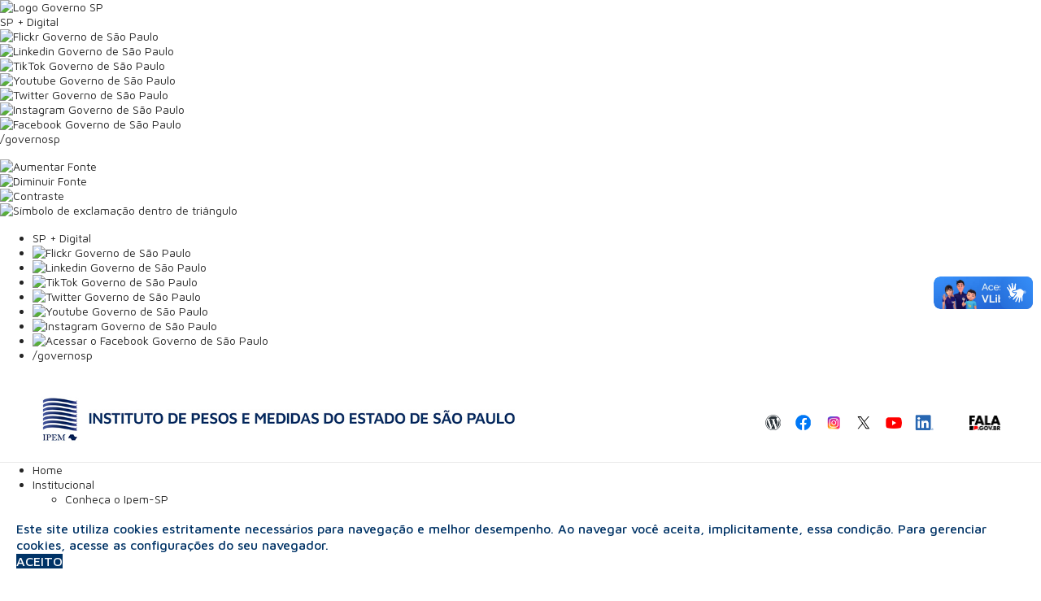

--- FILE ---
content_type: text/html; charset=utf-8
request_url: https://www.ipem.sp.gov.br/index.php/areas-de-atuacao/fiscalizacao-e-verificacao/produto-regulamentado/orientacoes-fiscalizado-produtos-regulamentados
body_size: 25594
content:

<!doctype html>
<html lang="pt-br" dir="ltr">
    <head>
        <meta charset="utf-8">
        <meta name="viewport" content="width=device-width, initial-scale=1, shrink-to-fit=no">
        <link rel="canonical" href="https://www.ipem.sp.gov.br/index.php/areas-de-atuacao/fiscalizacao-e-verificacao/produto-regulamentado/orientacoes-fiscalizado-produtos-regulamentados">
        <base href="https://www.ipem.sp.gov.br/index.php/areas-de-atuacao/fiscalizacao-e-verificacao/produto-regulamentado/orientacoes-fiscalizado-produtos-regulamentados" />
	<meta http-equiv="content-type" content="text/html; charset=utf-8" />
	<meta name="keywords" content="medidas, balança, bomba, combustível, dfesa do consumidor, governo, são paulo, cidadania" />
	<meta name="description" content="IPEM-SP - Instituto de pesos e medidas do Estado de São Paulo - Órgão delegado do Inmetro. " />
	<meta name="generator" content="Joomla! - Open Source Content Management" />
	<title>Orientações ao fiscalizado</title>
	<link href="/images/logos/favicon/favicon.ico" rel="shortcut icon" type="image/vnd.microsoft.icon" />
	<link href="https://www.ipem.sp.gov.br/index.php/component/search/?Itemid=521&amp;format=opensearch" rel="search" title="Pesquisa Ipem-SP - Instituto de Pesos e Medidas do Estado de São Paulo" type="application/opensearchdescription+xml" />
	<link href="/components/com_sppagebuilder/assets/css/font-awesome-5.min.css" rel="stylesheet" type="text/css" />
	<link href="/components/com_sppagebuilder/assets/css/font-awesome-v4-shims.css" rel="stylesheet" type="text/css" />
	<link href="/components/com_sppagebuilder/assets/css/animate.min.css" rel="stylesheet" type="text/css" />
	<link href="/components/com_sppagebuilder/assets/css/sppagebuilder.css" rel="stylesheet" type="text/css" />
	<link href="/modules/mod_accordeonmenuck/themes/simple/css.php?cssid=accordeonck323" rel="stylesheet" type="text/css" />
	<link href="/media/com_sppagebuilder/css/page-417.css" rel="stylesheet" type="text/css" />
	<link href="//fonts.googleapis.com/css?family=Maven Pro:100,100i,200,200i,300,300i,400,400i,500,500i,600,600i,700,700i,800,800i,900,900i&subset=latin-ext&display=swap" rel="stylesheet" media="none" onload="media=&quot;all&quot;" type="text/css" />
	<link href="//fonts.googleapis.com/css?family=Maven Pro:100,100i,200,200i,300,300i,400,400i,500,500i,600,600i,700,700i,800,800i,900,900i&subset=vietnamese&display=swap" rel="stylesheet" media="none" onload="media=&quot;all&quot;" type="text/css" />
	<link href="//fonts.googleapis.com/css?family=Maven Pro:100,100i,200,200i,300,300i,400,400i,500,500i,600,600i,700,700i,800,800i,900,900i&subset=latin&display=swap" rel="stylesheet" media="none" onload="media=&quot;all&quot;" type="text/css" />
	<link href="/templates/shaper_gazette/css/bootstrap.min.css" rel="stylesheet" type="text/css" />
	<link href="/plugins/system/helixultimate/assets/css/system-j3.min.css" rel="stylesheet" type="text/css" />
	<link href="/templates/shaper_gazette/css/font-awesome.min.css" rel="stylesheet" type="text/css" />
	<link href="/templates/shaper_gazette/css/fa-v4-shims.css" rel="stylesheet" type="text/css" />
	<link href="/templates/shaper_gazette/css/template.css" rel="stylesheet" type="text/css" />
	<link href="/templates/shaper_gazette/css/presets/default.css" rel="stylesheet" type="text/css" />
	<link href="/plugins/system/spcookieconsent/assets/css/style.css" rel="stylesheet" type="text/css" />
	<link href="https://www.ipem.sp.gov.br/modules/mod_je_accordionmenu/css/style.css" rel="stylesheet" type="text/css" />
	<link href="http://fonts.googleapis.com/css?family=Open+Sans+bold" rel="stylesheet" type="text/css" />
	<link href="/modules/mod_djmegamenu/themes/modern/css/djmegamenu.css?4.3.6.pro" rel="stylesheet" type="text/css" />
	<link href="https://cdnjs.cloudflare.com/ajax/libs/animate.css/4.1.1/animate.compat.min.css" rel="stylesheet" type="text/css" />
	<style type="text/css">
#section-id-1644502382297 .sppb-shape-container.sppb-bottom-shape > svg path, #section-id-1644502382297 .sppb-shape-container.sppb-bottom-shape > svg polygon{fill:#ffffff;}#section-id-1644502382297 .sppb-shape-container.sppb-bottom-shape > svg{width:100%;max-width:100%;height:200px;}@media (min-width: 768px) and (max-width: 991px) { #section-id-1644502382297 .sppb-shape-container.sppb-bottom-shape > svg{width:100%;max-width:100%;} }@media (max-width: 767px) { #section-id-1644502382297 .sppb-shape-container.sppb-bottom-shape > svg{width:100%;max-width:100%;} }
#accordeonck323 { padding:0;margin:0;padding-top: 7px;padding-right: 5px;padding-bottom: 7px;padding-left: 5px;-moz-border-radius: 0px 0px 0px 0px;-webkit-border-radius: 0px 0px 0px 0px;border-radius: 0px 0px 0px 0px; } 
#accordeonck323 li.accordeonck { list-style: none;/*overflow: hidden;*/ }
#accordeonck323 ul[class^="content"] { margin:0;padding:0; }
#accordeonck323 li.accordeonck > span { position: relative; display: block; font-family: Maven+Pro:500;}
#accordeonck323 li.parent > span span.toggler_icon { top: 0;position: absolute; cursor: pointer; display: block; height: 100%; z-index: 10;right:0; background: url(/images/icones/plus.png) center center no-repeat !important;width: 20px;}
#accordeonck323 li.parent.open > span span.toggler_icon { right:0; background: url(/images/icones/minus.png) center center no-repeat !important;}
#accordeonck323 li.accordeonck.level2 > span { padding-right: 20px;}
#accordeonck323 li.level2 li.accordeonck > span { padding-right: 20px;}
#accordeonck323 a.accordeonck { display: block;text-decoration: none; color: #636363;font-size: 14px;}
#accordeonck323 a.accordeonck:hover { text-decoration: none; color: #000000;}
#accordeonck323 li.parent > span a { display: block;/*outline: none;*/ }
#accordeonck323 li.parent.open > span a {  }
#accordeonck323 a.accordeonck > .badge { margin: 0 0 0 5px; }
#accordeonck323 li.level2.parent.open > span span.toggler_icon { background: url(/) center center no-repeat !important;}
#accordeonck323 li.level3.parent.open > span span.toggler_icon { background: url(/) center center no-repeat !important;}
#accordeonck323 li.level1 > span {  } 
#accordeonck323 li.level1 > span a { padding-top: 8px;padding-right: 6px;padding-bottom: 8px;padding-left: 6px;color: #636363;font-size: 14px; } 
#accordeonck323 li.level1 > span span.accordeonckdesc { font-size: 12px; } 
#accordeonck323 li.level1:hover > span {  } 
#accordeonck323 li.level1:hover > span a { color: #000000; } 
#accordeonck323 li.level1.active > span {  } 
#accordeonck323 li.level1.active > span a { color: #000000; } 
#accordeonck323 li.level2 > span { -moz-border-radius: 5px 5px 5px 5px;-webkit-border-radius: 5px 5px 5px 5px;border-radius: 5px 5px 5px 5px; } 
#accordeonck323 li.level2 > span a { padding-top: 5px;padding-bottom: 5px;padding-left: 15px;color: #636363; } 
#accordeonck323 li.level2:hover > span {  } 
#accordeonck323 li.level2:hover > span a { color: #000000; } 
#accordeonck323 li.level2.active > span {  } 
#accordeonck323 li.level2.active > span a { color: #000000; } 
#accordeonck323 li.level2 li.accordeonck > span {  } 
#accordeonck323 li.level2 li.accordeonck > span a { padding-top: 5px;padding-bottom: 5px;padding-left: 25px;color: #636363; } 
#accordeonck323 li.level2 li.accordeonck:hover > span {  } 
#accordeonck323 li.level2 li.accordeonck:hover > span a { color: #000000; } 
#accordeonck323 li.level2 li.accordeonck.active > span {  } 
#accordeonck323 li.level2 li.accordeonck.active > span a { color: #000000; } ul#accordeonck323 li.accordeonck.level1:hover { }ul#accordeonck323 li.accordeonck.level1 { }ul#accordeonck323 li.accordeonck.level1:hover { }accordeonck323 li.accordeonck.level1:hover { }accordeonck323 li.accordeonck.level1 { }accordeonck323 li.accordeonck.level1:hover { }#accordeonck323 ul[class^="content"] {
	display: none;
}

#accordeonck323 .toggler_icon {
	top: 0;;
}body{font-family: 'Maven Pro', sans-serif;font-size: 14px;font-weight: 200;text-decoration: none;}
h1{font-family: 'Maven Pro', sans-serif;font-size: 32px;font-weight: 700;color: #003366;text-decoration: none;text-align: center;}
h2{font-family: 'Maven Pro', sans-serif;font-size: 30px;font-weight: 700;text-decoration: none;}
h3{font-family: 'Maven Pro', sans-serif;font-size: 16px;font-weight: 800;text-decoration: none;}
h4{font-family: 'Maven Pro', sans-serif;font-size: 16px;line-height: 1.5;text-decoration: none;}
h5{font-family: 'Maven Pro', sans-serif;font-size: 14px;font-weight: 600;color: #003366;text-decoration: none;}
h6{font-family: 'Maven Pro', sans-serif;font-size: 16px;font-weight: 200;line-height: 1;text-decoration: none;}
#sp-ipem-sp{ padding:20px 50px 20px 50px; }#sp-header{ padding:0px 0px 0px 0px;margin:0px 0px 0px 0px; }#sp-menu-mobile{ margin:0% 0% 3% 0%; }#sp-main-body{ margin:0px 0px 0px 0px; }#sp-breadcrumb{ background-color:#E9ECEF;color:#000000;padding:0px 8% 0px 8%;margin:10px 0px 15px 0px; }#sp-breadcrumb a:hover{color:#808080;}#sp-bottom-1{ background-color:#EFEFEF;color:#000000;padding:2% 3% 0% 3%;margin:0% 0% 0% 0%; }#sp-bottom-1 a{color:#808080;}#sp-bottom-1 a:hover{color:#000000;}#sp-bottom-4{ background-color:#EFEFEF;color:#808080;padding:0% 3% 1% 3%; }#sp-bottom-4 a{color:#000000;}#sp-bottom-4 a:hover{color:#ADADAD;}#sp-footer-1{ background-color:#EFEFEF;color:#808080;padding:0% 3% 1% 3%; }#sp-footer-1 a{color:#808080;}#sp-footer-1 a:hover{color:#ADADAD;}.dj-hideitem { display: none !important; }
#sp-cookie-consent {background-color: #ffffff; color: #003366; }#sp-cookie-consent a, #sp-cookie-consent a:hover, #sp-cookie-consent a:focus, #sp-cookie-consent a:active {color: #adadad; }#sp-cookie-consent .sp-cookie-allow {background-color: #003366; color: #ffffff;}#sp-cookie-consent .sp-cookie-allow:hover, #sp-cookie-consent .sp-cookie-allow:active, #sp-cookie-consent .sp-cookie-allow:focus {color: #ffffff;}
#je_accord203.je_acc {color: #FFFFFF; font-family: 'Open Sans bold', Arial, sans-serif;}
#je_accord203.je_acc > ul > li > a { border-left: 1px solid #000b3e; border-right: 1px solid #000b3e; border-top: 1px solid #000b3e; color: #FFFFFF; background: #003366;}
#je_accord203.je_acc > ul > li > a:hover,
#je_accord203.je_acc > ul > li.active > a,
#je_accord203.je_acc > ul > li.open > a { color: #FFFFFF; background: #001f52;}
#je_accord203.je_acc > ul > li.open > a { border-bottom: 1px solid #000b3e;}
#je_accord203.je_acc > ul > li:last-child > a,
#je_accord203.je_acc > ul > li.last > a {border-bottom: 1px solid #000b3e;}
#je_accord203 .holder::after { border-top: 2px solid #FFFFFF; border-left: 2px solid #FFFFFF;}
#je_accord203.je_acc > ul > li > a:hover > span::after,
#je_accord203.je_acc > ul > li.active > a > span::after,
#je_accord203.je_acc > ul > li.open > a > span::after { border-color: #FFFFFF;}
#je_accord203.je_acc ul ul li a { border-bottom: 1px solid #000b3e; border-left: 1px solid #000b3e; border-right: 1px solid #000b3e; color: #ffffff; background: #003366;}
#je_accord203.je_acc ul ul li:hover > a,
#je_accord203.je_acc ul ul li.open > a,
#je_accord203.je_acc ul ul li.active > a { color: #ffffff; background: #001f52;}
#je_accord203.je_acc > ul > li > ul > li.open:last-child > a,
#je_accord203.je_acc > ul > li > ul > li.last.open > a { border-bottom: 1px solid #000b3e;}
#je_accord203.je_acc ul ul li.has-sub > a::after { border-top: 2px solid #ffffff; border-left: 2px solid #ffffff;}
#je_accord203.je_acc ul ul li.active > a::after,
#je_accord203.je_acc ul ul li.open > a::after,
#je_accord203.je_acc ul ul li > a:hover::after { border-color: #ffffff;}

	</style>
	<script type="application/json" class="joomla-script-options new">{"csrf.token":"0895c07f5e3d58fd1c5ba122d6cd4098","data":{"breakpoints":{"tablet":991,"mobile":480},"header":{"stickyOffset":"100"}},"system.paths":{"root":"","base":""}}</script>
	<script src="https://www.ipem.sp.gov.br/plugins/system/contentstats/contentstats/contentstats_update_modules.js" type="text/javascript"></script>
	<script src="/media/jui/js/jquery.min.js?0868ca2185ae1a75317e9776a46f6b61" type="text/javascript"></script>
	<script src="/media/jui/js/jquery-noconflict.js?0868ca2185ae1a75317e9776a46f6b61" type="text/javascript"></script>
	<script src="/media/jui/js/jquery-migrate.min.js?0868ca2185ae1a75317e9776a46f6b61" type="text/javascript"></script>
	<script src="/components/com_sppagebuilder/assets/js/jquery.parallax.js" type="text/javascript"></script>
	<script src="/components/com_sppagebuilder/assets/js/sppagebuilder.js" defer="defer" type="text/javascript"></script>
	<script src="/media/com_accordeonmenuck/assets/accordeonmenuck.js" type="text/javascript"></script>
	<script src="/media/com_accordeonmenuck/assets/jquery.easing.1.3.js" type="text/javascript"></script>
	<script src="/templates/shaper_gazette/js/popper.min.js" type="text/javascript"></script>
	<script src="/templates/shaper_gazette/js/bootstrap.min.js" type="text/javascript"></script>
	<script src="/templates/shaper_gazette/js/main.js" type="text/javascript"></script>
	<script src="/plugins/system/spcookieconsent/assets/js/script.js" type="text/javascript"></script>
	<script src="/modules/mod_djmegamenu/assets/js/jquery.djmegamenu.min.js?4.3.6.pro" defer="defer" type="text/javascript"></script>
	<script src="/media/system/js/core.js?0868ca2185ae1a75317e9776a46f6b61" type="text/javascript"></script>
	<script type="text/javascript">
var cs_module_append_url = "";;(function ($) {
	$.ajaxSetup({
		headers: {
			'X-CSRF-Token': Joomla.getOptions('csrf.token')
		}
	});
})(jQuery);jQuery(document).ready(function(jQuery){new Accordeonmenuck('#accordeonck323', {fadetransition : false,eventtype : 'click',transition : 'linear',menuID : 'accordeonck323',defaultopenedid : '',activeeffect : '1',showcounter : '',showactive : '1',closeothers : '1',duree : 300});}); template="shaper_gazette";
jQuery( function( ) {
	jQuery( document ).ready(function() {
	jQuery('.active').addClass('open');
	jQuery('.active').children('ul').slideDown();
	jQuery('#je_accord203 li.has-sub>a').on('click', function(){
			jQuery(this).removeAttr('href');
			var element = jQuery(this).parent('li');

			if (element.hasClass('open')) {
				element.removeClass('open');
				element.find('li').removeClass('open');
				element.find('ul').slideUp('normal');
			}
			else {
				element.addClass('open');
				element.children('ul').slideDown('normal');
				element.siblings('li').children('ul').slideUp('normal');
				element.siblings('li').removeClass('open');
				element.siblings('li').find('li').removeClass('open');
				element.siblings('li').find('ul').slideUp('normal');
			}
		});

	jQuery('#je_accord203>ul>li.has-sub>a').append('<span class="holder"></span>');
});
});

	</script>
	<meta property="og:title" content="Orientações ao fiscalizado" />
	<meta property="og:type" content="website" />
	<meta property="og:url" content="https://www.ipem.sp.gov.br/index.php/areas-de-atuacao/fiscalizacao-e-verificacao/produto-regulamentado/orientacoes-fiscalizado-produtos-regulamentados" />
	<meta property="fb:app_id" content="lbsantos" />
	<meta property="og:site_name" content="Ipem-SP - Instituto de Pesos e Medidas do Estado de São Paulo" />
	<meta name="twitter:card" content="summary" />
	<meta name="twitter:site" content="Ipem-SP - Instituto de Pesos e Medidas do Estado de São Paulo" />
	<link rel="stylesheet preload" href="https://cdnjs.cloudflare.com/ajax/libs/animate.css/4.1.1/animate.compat.min.css" as="style">
	<meta name="google-site-verification" content="gtag('set', 'allow_ad_personalization_signals', false);     " />
		
	<script async src="https://www.googletagmanager.com/gtag/js?id=UA-188764092-1"></script>
	<script>
	  window.dataLayer = window.dataLayer || [];
	  function gtag(){dataLayer.push(arguments);}
	  gtag('js', new Date());
	  gtag('config', 'UA-188764092-1');
	</script>
<link rel="stylesheet" type="text/css" href="https://saopaulo.sp.gov.br/barra-govsp/css/topo-padrao-govsp.min.css">
<link rel="stylesheet" type="text/css" href="https://saopaulo.sp.gov.br/barra-govsp/css/barra-contraste-govsp.min.css">
  <section class="govsp-topo">     
        <div id="govsp-topbarGlobal" class="blu-e">
                <div id="topbarGlobal">
                    <div id="topbarLink" class="govsp-black">
                    <div class="govsp-portal">
                        <a href="https://www.saopaulo.sp.gov.br" accesskey="1" title="Governo SP" target="_blank"><img src="https://saopaulo.sp.gov.br/barra-govsp/img/logo-governo-do-estado-sp.png" alt="Logo Governo SP" height="38" class="logo">
                    </div> 
                </div>
                <nav class="govsp-navbar govsp-navbar-expand-lg">
                    
                        <a class="govsp-link digital" href="https://spmaisdigital.sp.gov.br" title="site SP + Digital (nova janela)" target="_blank">SP + Digital</a>
    
                        <a class="govsp-social" href="https://www.flickr.com/governosp/" target="_blank" title="Flickr Governo de São Paulo (nova janela)"><img class="govsp-icon-social" src="https://saopaulo.sp.gov.br/barra-govsp/img/i-flickr.png" alt="Flickr Governo de São Paulo" /></a>
                                           
                        <a class="govsp-social" href="https://www.linkedin.com/company/governosp/" target="_blank" title="Linkedin Governo de São Paulo (nova janela)"><img class="govsp-icon-social" src="https://saopaulo.sp.gov.br/barra-govsp/img/i-linkedin.png" alt="Linkedin Governo de São Paulo" /></a>
    
                        <a class="govsp-social" href="https://www.tiktok.com/@governosp" target="_blank" title="TikTok Governo de São Paulo (nova janela)"><img class="govsp-icon-social" src="https://saopaulo.sp.gov.br/barra-govsp/img/i-tiktok.png" alt="TikTok Governo de São Paulo" /></a>                        
                        
                        <a class="govsp-social" href="https://www.youtube.com/governosp/" target="_blank" title="Youtube Governo de São Paulo (nova janela)"><img class="govsp-icon-social" src="https://saopaulo.sp.gov.br/barra-govsp/img/i-youtube.png" alt="Youtube Governo de São Paulo" /></a>
                        
                        <a class="govsp-social" href="https://www.twitter.com/governosp/" target="_blank" title="Twitter Governo de São Paulo (nova janela)"><img class="govsp-icon-social" src="https://saopaulo.sp.gov.br/barra-govsp/img/i-twitter.png" alt="Twitter Governo de São Paulo" /></a>
    
                        <a class="govsp-social" href="https://www.instagram.com/governosp/" target="_blank" title="Instagram Governo de São Paulo"><img class="govsp-icon-social" src="https://saopaulo.sp.gov.br/barra-govsp/img/i-insta.png" alt="Instagram Governo de São Paulo" /></a>
                        
                        <a class="govsp-social" href="https://www.facebook.com/governosp/" target="_blank" title="Facebook Governo de São Paulo (nova janela)"><img class="govsp-icon-social" src="https://saopaulo.sp.gov.br/barra-govsp/img/i-facebook.png" alt="Facebook Governo de São Paulo" /></a>                       
                        
                        <p class="govsp-social">/governosp</p>
                        <div id="separador-nav"></div>
                        <a class="govsp-acessibilidade" href="#" id="aumentaFonte" accesskey="2" title="Aumentar Fonte"><img class="govsp-acessibilidade" src="https://saopaulo.sp.gov.br/barra-govsp/img/i-big-font.png" alt="Aumentar Fonte"></a>

                        <a class="govsp-acessibilidade" href="#" id="reduzFonte" accesskey="3" title="Diminuir Fonte"><img class="govsp-acessibilidade" src="https://saopaulo.sp.gov.br/barra-govsp/img/i-small-font.png" alt="Diminuir Fonte"></a>

                        <a class="govsp-acessibilidade" href="#" id="altocontraste" accesskey="4" title="Aplicar contraste"><img class="govsp-acessibilidade" src="https://saopaulo.sp.gov.br/barra-govsp/img/i-contrast.png" alt="Contraste"></a>

                        <a class="govsp-acessibilidade" href="https://www.saopaulo.sp.gov.br/fale-conosco/comunicar-erros/" accesskey="5" target="_blank"><img class="govsp-acessibilidade" src="https://saopaulo.sp.gov.br/barra-govsp/img/i-error-report.png"  alt="Símbolo de exclamação dentro de triângulo"></a>                        
                </nav>
            </div>
            <div class="govsp-kebab" id="govsp-kebab">
                    <figure></figure>
                    <figure class="govsp-middle" id="govsp-middle"></figure>
                    <span class="govsp-cross" id="govsp-cross"></span>
                    <figure></figure>
                    <ul class="govsp-dropdown" id="govsp-dropdown">               
                        <li><a class="govsp-link digital" href="https://spmaisdigital.sp.gov.br" target="_blank" title="Site SP + Digital">SP + Digital</a>

                        <li><a class="govsp-social" href="https://www.flickr.com/governosp/" target="_blank" title="Flickr Governo de São Paulo"><img class="govsp-icon-social" src="https://saopaulo.sp.gov.br/barra-govsp/img/i-flickr.png" alt="Flickr Governo de São Paulo" /></a></li>
                        
                        <li><a class="govsp-social" href="https://www.linkedin.com/company/governosp/" target="_blank" title="Linkedin Governo de São Paulo"><img class="govsp-icon-social" src="https://saopaulo.sp.gov.br/barra-govsp/img/i-linkedin.png" alt="Linkedin Governo de São Paulo" /></a></li>

                        <li><a class="govsp-social" href="https://www.tiktok.com/@governosp" target="_blank" title="TikTok Governo de São Paulo"><img class="govsp-icon-social" src="https://saopaulo.sp.gov.br/barra-govsp/img/i-tiktok.png" alt="TikTok Governo de São Paulo" /></a></li>

                        <li><a class="govsp-social" href="https://www.twitter.com/governosp/" target="_blank" title="Twitter Governo de São Paulo"><img class="govsp-icon-social" src="https://saopaulo.sp.gov.br/barra-govsp/img/i-twitter.png" alt="Twitter Governo de São Paulo" /></a></li>
                        
                        <li><a class="govsp-social" href="https://www.youtube.com/governosp/" target="_blank" title="Youtube Governo de São Paulo"><img class="govsp-icon-social" src="https://saopaulo.sp.gov.br/barra-govsp/img/i-youtube.png" alt="Youtube Governo de São Paulo" /></a></li> 

                        <li><a class="govsp-social" href="https://www.instagram.com/governosp/" target="_blank" title="Instagram Governo de São Paulo"><img class="govsp-icon-social" src="https://saopaulo.sp.gov.br/barra-govsp/img/i-insta.png" alt="Instagram Governo de São Paulo" /></a></li>
                      
                        <li><a class="govsp-social" href="https://www.facebook.com/governosp/" target="_blank" title="Acessar o Facebook do Governo de São Paulo"><img class="govsp-icon-social" src="https://saopaulo.sp.gov.br/barra-govsp/img/i-facebook.png" alt="Acessar o Facebook Governo de São Paulo" /></a></li>
                        
                        <li><p class="govsp-social">/governosp</p></li>
                    </ul> 
            </div>
        </div>
        
        <script src="https://saopaulo.sp.gov.br/barra-govsp/js/script-topo.js"></script>
        <script src="https://saopaulo.sp.gov.br/barra-govsp/js/script-contrast-govsp.js"></script>
        <script src="https://saopaulo.sp.gov.br/barra-govsp/js/script-tamanho-fonte-govsp.js"></script>
        <script src="https://saopaulo.sp.gov.br/barra-govsp/js/script-scroll.js"></script>
        <noscript>
          Seu navegador não tem suporte a JavaScript ou está desativado!</noscript>
    </section>
    </head>
    <body class="site helix-ultimate hu com_sppagebuilder com-sppagebuilder view-page layout-default task-none itemid-521 pt-br ltr sticky-header layout-fluid offcanvas-init offcanvs-position-left"><div class="dj-offcanvas-wrapper"><div class="dj-offcanvas-pusher"><div class="dj-offcanvas-pusher-in">
    
    <div class="body-wrapper">
        <div class="body-innerwrapper">
                        
<section id="sp-ipem-sp" class=" d-none d-sm-none d-md-none d-lg-block">

				
	
<div class="row">
	<div id="sp-logo" class="col-lg-8 d-none d-sm-none d-md-none d-lg-block"><div class="sp-column "><a id="offcanvas-toggler" aria-label="Navigation" class="offcanvas-toggler-left d-block d-lg-none" href="#"><span class="fa fa-bars" <span class="fa fa-bars" aria-hidden="true" title="Navigation">></span></a><div class="logo"><a href="/"><img class="logo-image d-none d-lg-inline-block" src="/images/01home/header/cabecalho_OLD.jpg" alt="Ipem-SP - Instituto de Pesos e Medidas do Estado de São Paulo"><img class="logo-image-phone d-inline-block d-lg-none" src="/images/logos/headerlogoOLD.png" alt="Ipem-SP - Instituto de Pesos e Medidas do Estado de São Paulo"></a></div></div></div><div id="sp-top1" class="col-lg-4 d-none d-sm-none d-md-none d-lg-block"><div class="sp-column "><div class="sp-module "><div class="sp-module-content">

<div class="custom"  >
	<div>&nbsp;</div>
<table style="width: 80%; float: right;" cellpadding="0" cellspacing="0">
<tbody>
<tr style="height: 40px;">
<td style="width: 40px; height: 40px; text-align: center;">
<div><a href="https://ipemsp.wordpress.com/" target="_blank" rel="noopener"><img src="/images/logos/redesG/blog.png" alt="Conheça nosso Blog: Almanaque do Ipem" width="40" height="40" /></a></div>
</td>
<td style="width: 40px; height: 40px; text-align: center;">
<div><a href="https://www.facebook.com/ipemsp/" target="_blank" rel="noopener"><img src="/images/logos/redesG/fb.png" alt="Conheça nosso Blog: Almanaque do Ipem" width="40" height="40" /></a></div>
</td>
<td style="width: 40px; height: 40px; text-align: center;">
<div><a href="https://www.instagram.com/ipemsp/" target="_blank" rel="noopener"><img src="/images/logos/redesG/ins.png" alt="Conheça nosso Blog: Almanaque do Ipem" width="40" height="40" /></a></div>
</td>
<td style="width: 40px; height: 40px; text-align: center;">
<div><a href="https://twitter.com/ipemsp" target="_blank" rel="noopener"><img src="/images/logos/redesG/tw.png" alt="Conheça nosso Blog: Almanaque do Ipem" width="40" height="40" /></a></div>
</td>
<td style="width: 40px; height: 40px; text-align: center;">
<div><a href="https://www.youtube.com/user/ipemsp1/videos" target="_blank" rel="noopener"><img src="/images/logos/redesG/yt.png" alt="Conheça nosso Blog: Almanaque do Ipem" width="40" height="40" /></a></div>
</td>
<td style="width: 40px; height: 40px; text-align: center;">
<div><a href="https://www.linkedin.com/in/ipem-sp-instituto-de-pesos-e-medidas-a37b0a273?utm_source=share&amp;utm_campaign=share_via&amp;utm_content=profile&amp;utm_medium=ios_app" target="_blank" rel="noopener"><img src="/images/logos/redesG/linkedin.png" alt="linkedin" width="40" height="40" /></a></div>
</td>
<td style="width: 40px; height: 40px; text-align: center;">
<div>&nbsp;</div>
</td>
<td style="width: 40px; height: 40px; text-align: center;"><a href="https://fala.sp.gov.br/" target="_blank" rel="noopener"><img src="/images/logos/redesG/falasp.png" alt="falasp" width="54" height="25" /></a></td>
</tr>
</tbody>
</table></div>
</div></div></div></div></div>
				
	</section>

<header id="sp-header" class=" d-none d-sm-none d-md-none d-lg-block">

				
	
<div class="row">
	<div id="sp-menu" class="col-lg-12 d-none d-sm-none d-md-none d-lg-block"><div class="sp-column  d-flex align-items-center justify-content-end"><main class="sp-module "><div class="sp-module-content"><div class="dj-megamenu-wrapper" data-tmpl="shaper_gazette">
		<ul id="dj-megamenu263" class="dj-megamenu dj-megamenu-modern dj-megamenu-wcag horizontalMenu  dj-fa-no" data-options='{"wrap":null,"animIn":"fadeInUp","animOut":"zoomOut","animSpeed":"normal","openDelay":"250","closeDelay":"500","event":"mouseenter","eventClose":"mouseleave","parentOpen":"0","fixed":"0","offset":"0","theme":"modern","direction":"ltr","wcag":"1","overlay":"0"}' data-trigger="979" role="menubar" aria-label="MAIN MENU NOVO">
		<li class="dj-up itemid101 first" role="none"><a class="dj-up_a  " href="/index.php"  role="menuitem"><span ><span class="title"><span class="name">Home</span></span></span></a></li><li class="dj-up itemid204 parent" role="none"><a class="dj-up_a  "  aria-haspopup="true" aria-expanded="false"   tabindex="0"  role="menuitem"><span class="dj-drop" ><span class="title"><span class="name">Institucional</span></span><span class="arrow" aria-hidden="true"></span></span></a><div class="dj-subwrap  single_column subcols1" style=""><div class="dj-subwrap-in" style="width:350px;"><div class="dj-subcol" style="width:350px"><ul class="dj-submenu" role="menu" aria-label="Institucional"><li class="itemid280 first parent" role="none"><a class="dj-more "  aria-haspopup="true" aria-expanded="false" href="/index.php/institucional/conheca-o-ipem-sp"  role="menuitem"><span class="title"><span class="name">Conheça o Ipem-SP</span></span><span class="arrow" aria-hidden="true"></span></a><div class="dj-subwrap  single_column subcols1" style=""><div class="dj-subwrap-in" style="width:350px;"><div class="dj-subcol" style="width:350px"><ul class="dj-submenu" role="menu" aria-label="Conheça o Ipem-SP"><li class="itemid535 first" role="none"><a href="/index.php/institucional/conheca-o-ipem-sp/breve-historia"  role="menuitem"><span class="title"><span class="name">Breve história</span></span></a></li><li class="itemid598" role="none"><a href="/images/publicacoes/codigo-etica/cod_etica_ipemsp0423.pdf" target="_blank"  role="menuitem"><span class="title"><span class="name">Código de ética</span></span></a></li><li class="itemid538" role="none"><a href="/index.php/institucional/conheca-o-ipem-sp/iso-9001"  role="menuitem"><span class="title"><span class="name">ISO 9001</span></span></a></li><li class="itemid1369" role="none"><a href="/images/02ipem/conheca_o_ipem/planoestrategico.pdf" target="_blank"  role="menuitem"><span class="title"><span class="name">Plano estratégico</span></span></a></li><li class="itemid1304" role="none"><a href="/images/02ipem/conheca_o_ipem/Port123_23ipemsp.pdf" target="_blank"  role="menuitem"><span class="title"><span class="name">Política de inovação</span></span></a></li><li class="itemid602" role="none"><a href="/images/publicacoes/seguranca_dtin/#p=1" target="_blank"  role="menuitem"><span class="title"><span class="name">Política de Segurança da Informação</span></span></a></li></ul></div></div></div></li><li class="itemid247 parent" role="none"><a class="dj-more "  aria-haspopup="true" aria-expanded="false" href="/index.php/institucional/enderecos"  role="menuitem"><span class="title"><span class="name">Horário de atendimento, endereços e telefone</span></span><span class="arrow" aria-hidden="true"></span></a><div class="dj-subwrap  single_column subcols1" style=""><div class="dj-subwrap-in" style="width:350px;"><div class="dj-subcol" style="width:350px"><ul class="dj-submenu" role="menu" aria-label="Horário de atendimento, endereços e telefone"><li class="itemid250 first parent" role="none"><a class="dj-more "  aria-haspopup="true" aria-expanded="false" href="/index.php/institucional/enderecos/grande-sao-paulo-menu"  role="menuitem"><span class="title"><span class="name">Grande São Paulo</span></span><span class="arrow" aria-hidden="true"></span></a><div class="dj-subwrap  single_column subcols1" style=""><div class="dj-subwrap-in" style="width:350px;"><div class="dj-subcol" style="width:350px"><ul class="dj-submenu" role="menu" aria-label="Grande São Paulo"><li class="itemid251 first" role="none"><a href="/index.php/institucional/enderecos/grande-sao-paulo-menu/sede-administrativa"  role="menuitem"><span class="title"><span class="name">Sede administrativa</span></span></a></li><li class="itemid252" role="none"><a href="/index.php/institucional/enderecos/grande-sao-paulo-menu/laboratorios-metrologicos"  role="menuitem"><span class="title"><span class="name">Laboratórios metrológicos</span></span></a></li><li class="itemid253" role="none"><a href="/index.php/institucional/enderecos/grande-sao-paulo-menu/regional-norte"  role="menuitem"><span class="title"><span class="name">Regional Norte</span></span></a></li><li class="itemid254" role="none"><a href="/index.php/institucional/enderecos/grande-sao-paulo-menu/regional-sul"  role="menuitem"><span class="title"><span class="name">Regional Sul</span></span></a></li><li class="itemid255" role="none"><a href="/index.php/institucional/enderecos/grande-sao-paulo-menu/regional-leste"  role="menuitem"><span class="title"><span class="name">Regional Leste</span></span></a></li><li class="itemid256" role="none"><a href="/index.php/institucional/enderecos/grande-sao-paulo-menu/regional-oeste"  role="menuitem"><span class="title"><span class="name">Regional Oeste</span></span></a></li></ul></div></div></div></li><li class="itemid257 parent" role="none"><a class="dj-more "  aria-haspopup="true" aria-expanded="false" href="/index.php/institucional/enderecos/delegacias-regionais-menu"  role="menuitem"><span class="title"><span class="name">Delegacias Regionais</span></span><span class="arrow" aria-hidden="true"></span></a><div class="dj-subwrap  single_column subcols1" style=""><div class="dj-subwrap-in" style="width:350px;"><div class="dj-subcol" style="width:350px"><ul class="dj-submenu" role="menu" aria-label="Delegacias Regionais"><li class="itemid258 first" role="none"><a href="/index.php/institucional/enderecos/delegacias-regionais-menu/aracatuba"  role="menuitem"><span class="title"><span class="name">Araçatuba</span></span></a></li><li class="itemid259" role="none"><a href="/index.php/institucional/enderecos/delegacias-regionais-menu/araraquara"  role="menuitem"><span class="title"><span class="name">Araraquara</span></span></a></li><li class="itemid260" role="none"><a href="/index.php/institucional/enderecos/delegacias-regionais-menu/bauru"  role="menuitem"><span class="title"><span class="name">Bauru</span></span></a></li><li class="itemid261" role="none"><a href="/index.php/institucional/enderecos/delegacias-regionais-menu/campinas"  role="menuitem"><span class="title"><span class="name">Campinas</span></span></a></li><li class="itemid262" role="none"><a href="/index.php/institucional/enderecos/delegacias-regionais-menu/marilia"  role="menuitem"><span class="title"><span class="name">Marília</span></span></a></li><li class="itemid263" role="none"><a href="/index.php/institucional/enderecos/delegacias-regionais-menu/piracicaba"  role="menuitem"><span class="title"><span class="name">Piracicaba</span></span></a></li><li class="itemid264" role="none"><a href="/index.php/institucional/enderecos/delegacias-regionais-menu/presidente-prudente"  role="menuitem"><span class="title"><span class="name">Presidente Prudente</span></span></a></li><li class="itemid265" role="none"><a href="/index.php/institucional/enderecos/delegacias-regionais-menu/ribeirao-preto"  role="menuitem"><span class="title"><span class="name">Ribeirão Preto</span></span></a></li><li class="itemid266" role="none"><a href="/index.php/institucional/enderecos/delegacias-regionais-menu/santo-andre"  role="menuitem"><span class="title"><span class="name">Santo André</span></span></a></li><li class="itemid267" role="none"><a href="/index.php/institucional/enderecos/delegacias-regionais-menu/santos"  role="menuitem"><span class="title"><span class="name">Santos</span></span></a></li><li class="itemid268" role="none"><a href="/index.php/institucional/enderecos/delegacias-regionais-menu/sao-carlos"  role="menuitem"><span class="title"><span class="name">São Carlos</span></span></a></li><li class="itemid269" role="none"><a href="/index.php/institucional/enderecos/delegacias-regionais-menu/sao-jose-do-rio-preto"  role="menuitem"><span class="title"><span class="name">São José do Rio Preto</span></span></a></li><li class="itemid271" role="none"><a href="/index.php/institucional/enderecos/delegacias-regionais-menu/sao-jose-dos-campos"  role="menuitem"><span class="title"><span class="name">São José dos Campos</span></span></a></li><li class="itemid270" role="none"><a href="/index.php/institucional/enderecos/delegacias-regionais-menu/sorocaba"  role="menuitem"><span class="title"><span class="name">Sorocaba</span></span></a></li></ul></div></div></div></li><li class="itemid272 parent" role="none"><a class="dj-more "  aria-haspopup="true" aria-expanded="false" href="/index.php/institucional/enderecos/postos-vt"  role="menuitem"><span class="title"><span class="name">Postos VT</span></span><span class="arrow" aria-hidden="true"></span></a><div class="dj-subwrap  single_column subcols1" style=""><div class="dj-subwrap-in" style="width:350px;"><div class="dj-subcol" style="width:350px"><ul class="dj-submenu" role="menu" aria-label="Postos VT"><li class="itemid274 first" role="none"><a href="/index.php/institucional/enderecos/postos-vt/vt-sao-paulo-regional-norte"  role="menuitem"><span class="title"><span class="name">VT São Paulo - Regional Norte</span></span></a></li><li class="itemid275" role="none"><a href="/index.php/institucional/enderecos/postos-vt/vt-paulinia"  role="menuitem"><span class="title"><span class="name">VT Paulínia</span></span></a></li><li class="itemid277" role="none"><a href="/index.php/institucional/enderecos/postos-vt/vt-sao-jose-do-rio-preto"  role="menuitem"><span class="title"><span class="name">VT São José do Rio Preto</span></span></a></li></ul></div></div></div></li><li class="itemid278" role="none"><a href="/index.php/institucional/enderecos/juridico"  role="menuitem"><span class="title"><span class="name">Jurídico</span></span></a></li><li class="itemid279" role="none"><a href="/index.php/institucional/enderecos/protocolo-de-documentos"  role="menuitem"><span class="title"><span class="name">Protocolo de documentos</span></span></a></li></ul></div></div></div></li><li class="itemid1262" role="none"><a href="/index.php/institucional/agenda-de-compromissos-publicos"  role="menuitem"><span class="title"><span class="name">Agenda de compromissos públicos</span></span></a></li><li class="itemid1259" role="none"><a href="/index.php/institucional/carta-de-servicos"  role="menuitem"><span class="title"><span class="name">Carta de serviços</span></span></a></li><li class="itemid1261" role="none"><a href="/index.php/institucional/funcoes-e-competencias"  role="menuitem"><span class="title"><span class="name">Funções e competências</span></span></a></li><li class="itemid533" role="none"><a href="/index.php/institucional/legislacao"  role="menuitem"><span class="title"><span class="name">Legislação</span></span></a></li><li class="itemid537" role="none"><a href="/index.php/institucional/organograma"  role="menuitem"><span class="title"><span class="name">Organograma</span></span></a></li><li class="itemid1312" role="none"><a href="/index.php/institucional/programa-de-integridade"  role="menuitem"><span class="title"><span class="name">Programa de Integridade</span></span></a></li><li class="itemid1260" role="none"><a href="/index.php/institucional/relacao-de-autoridades"  role="menuitem"><span class="title"><span class="name">Relação de autoridades</span></span></a></li><li class="itemid539" role="none"><a href="/index.php/institucional/acesso-restrito"  role="menuitem"><span class="title"><span class="name">Acesso restrito</span></span></a></li></ul></div></div></div></li><li class="dj-up itemid1263 parent" role="none"><a class="dj-up_a  "  aria-haspopup="true" aria-expanded="false"   tabindex="0"  role="menuitem"><span class="dj-drop" ><span class="title"><span class="name">Canais de comunicação</span></span><span class="arrow" aria-hidden="true"></span></span></a><div class="dj-subwrap  single_column subcols1" style=""><div class="dj-subwrap-in" style="width:350px;"><div class="dj-subcol" style="width:350px"><ul class="dj-submenu" role="menu" aria-label="Canais de comunicação"><li class="itemid282 first parent" role="none"><a class="dj-more "  aria-haspopup="true" aria-expanded="false"   tabindex="0"  role="menuitem"><span class="title"><span class="name">Ouvidoria</span></span><span class="arrow" aria-hidden="true"></span></a><div class="dj-subwrap  single_column subcols1" style=""><div class="dj-subwrap-in" style="width:350px;"><div class="dj-subcol" style="width:350px"><ul class="dj-submenu" role="menu" aria-label="Ouvidoria"><li class="itemid1291 first" role="none"><a href="/index.php/canais-de-comunicacao/ouvidoria/ouvidoria-ipemsp"  role="menuitem"><span class="title"><span class="name">Ouvidoria do Ipem-SP</span></span></a></li><li class="itemid563" role="none"><a href="/index.php/canais-de-comunicacao/ouvidoria/faleconosco"  role="menuitem"><span class="title"><span class="name">Fale conosco</span></span></a></li></ul></div></div></div></li><li class="itemid514 parent" role="none"><a class="dj-more "  aria-haspopup="true" aria-expanded="false" href="/index.php/canais-de-comunicacao/perguntasfrequentes"  role="menuitem"><span class="title"><span class="name">Perguntas frequentes</span></span><span class="arrow" aria-hidden="true"></span></a><div class="dj-subwrap  single_column subcols1" style=""><div class="dj-subwrap-in" style="width:350px;"><div class="dj-subcol" style="width:350px"><ul class="dj-submenu" role="menu" aria-label="Perguntas frequentes"><li class="itemid1057 first" role="none"><a href="/index.php/canais-de-comunicacao/perguntasfrequentes/area-juridica"  role="menuitem"><span class="title"><span class="name">Área jurídica</span></span></a></li><li class="itemid1056" role="none"><a href="/index.php/canais-de-comunicacao/perguntasfrequentes/fiscalizacao-e-verificacao"  role="menuitem"><span class="title"><span class="name">Fiscalização e verificação</span></span></a></li></ul></div></div></div></li><li class="itemid1379" role="none"><a href="https://www.ipem.sp.gov.br/index.php/sala-de-imprensa/noticias/noticias-2024/ipem-sp-divulga-edital-de-chamamento-para-participacao-no-conselho-de-usuarios-da-autarquia"  role="menuitem"><span class="title"><span class="name">Conselho de usuários de serviços públicos</span></span></a></li><li class="itemid600" role="none"><a href="http://www.transparencia.sp.gov.br/" target="_blank"  role="menuitem"><span class="title"><span class="name">Portal da transparência - SP</span></span></a></li><li class="itemid1265" role="none"><a href="/index.php/canais-de-comunicacao/privacidade-e-protecao-de-dados-lgpd"  role="menuitem"><span class="title"><span class="name">Privacidade e proteção de dados - LGPD</span></span></a></li><li class="itemid1021" role="none"><a href="https://fala.sp.gov.br/" target="_blank"  role="menuitem"><span class="title"><span class="name">Serviço de informações ao cidadão - SIC</span></span></a></li></ul></div></div></div></li><li class="dj-up itemid207 parent" role="none"><a class="dj-up_a  default"  aria-haspopup="true" aria-expanded="false"   tabindex="0"  role="menuitem"><span class="dj-drop" ><span class="title"><span class="name">Cidadão</span></span><span class="arrow" aria-hidden="true"></span></span></a><div class="dj-subwrap  single_column subcols1" style=""><div class="dj-subwrap-in" style="width:350px;"><div class="dj-subcol" style="width:350px"><ul class="dj-submenu" role="menu" aria-label="Cidadão"><li class="itemid318 first" role="none"><a href="/index.php/cidadao/acidente-de-consumo"  role="menuitem"><span class="title"><span class="name">Acidente de consumo</span></span></a></li><li class="itemid290" role="none"><a class=" pointer-events: none;" href="/index.php/cidadao/conceitos-metrologia-e-qualidade"  role="menuitem"><span class="title"><span class="name">Conceitos: Metrologia e Qualidade</span></span></a></li><li class="itemid319" role="none"><a href="/index.php/cidadao/dicasconsumidor"  role="menuitem"><span class="title"><span class="name">Dicas</span></span></a></li><li class="itemid320" role="none"><a href="/index.php/cidadao/falsos-fiscais"  role="menuitem"><span class="title"><span class="name">Falsos fiscais</span></span></a></li><li class="itemid1320" role="none"><a href="/index.php/cidadao/programa-saber-ipem"  role="menuitem"><span class="title"><span class="name">Programa Saber Ipem</span></span></a></li><li class="itemid281" role="none"><a href="/index.php/cidadao/publicacoes"  role="menuitem"><span class="title"><span class="name">Publicações</span></span></a></li></ul></div></div></div></li><li class="dj-up itemid1201 parent" role="none"><a class="dj-up_a  "  aria-haspopup="true" aria-expanded="false"   tabindex="0"  role="menuitem"><span class="dj-drop" ><span class="title"><span class="name">Transparência</span></span><span class="arrow" aria-hidden="true"></span></span></a><div class="dj-subwrap  single_column subcols1" style=""><div class="dj-subwrap-in" style="width:350px;"><div class="dj-subcol" style="width:350px"><ul class="dj-submenu" role="menu" aria-label="Transparência"><li class="itemid1210 first parent" role="none"><a class="dj-more "  aria-haspopup="true" aria-expanded="false" href="/index.php/transparencia3/contratos-e-compras-publicas"  role="menuitem"><span class="title"><span class="name">Contratos e compras públicas</span></span><span class="arrow" aria-hidden="true"></span></a><div class="dj-subwrap  single_column subcols1" style=""><div class="dj-subwrap-in" style="width:350px;"><div class="dj-subcol" style="width:350px"><ul class="dj-submenu" role="menu" aria-label="Contratos e compras públicas"><li class="itemid1383 first" role="none"><a href="/images/00transparencia/ADCOM/compras.pdf" target="_blank"  role="menuitem"><span class="title"><span class="name">Compras</span></span></a></li><li class="itemid1381" role="none"><a href="/images/00transparencia/ADGCO/contratos.pdf" target="_blank"  role="menuitem"><span class="title"><span class="name">Dados e indicadores de contratos</span></span></a></li><li class="itemid1257" role="none"><a href="/images/00transparencia/ADCOM/dispensa_inexigibilidades.pdf" target="_blank"  role="menuitem"><span class="title"><span class="name">Dispensas / Inexigibilidades </span></span></a></li><li class="itemid1384" role="none"><a href="/images/00transparencia/ADIAC/infrestrutura.pdf" target="_blank"  role="menuitem"><span class="title"><span class="name">Infraestrutura e atividades complementares</span></span></a></li><li class="itemid1212" role="none"><a href="/index.php/transparencia3/contratos-e-compras-publicas/painel-da-transparencia-de-despesas-com-contratos"  role="menuitem"><span class="title"><span class="name">Painel da transparência de despesas com contratos</span></span></a></li><li class="itemid1382" role="none"><a href="/images/00transparencia/ADGCO/lista_contratos.pdf" target="_blank"  role="menuitem"><span class="title"><span class="name">Relação de contratos e fiscais</span></span></a></li><li class="itemid1258" role="none"><a href="/images/00transparencia/ADCOM/licitacoes_fracassadas_desertadas.pdf" target="_blank"  role="menuitem"><span class="title"><span class="name">Relatório de Licitações Fracassadas e Desertas</span></span></a></li><li class="itemid1211" role="none"><a href="/index.php/transparencia3/contratos-e-compras-publicas/sistemas-e-cadastros-de-contratos-e-compras-publicas"  role="menuitem"><span class="title"><span class="name">Sistemas e cadastros de contratos e compras públicas</span></span></a></li><li class="itemid1385" role="none"><a href="/images/00transparencia/ADSAP/suprimentos_patrimonio.pdf" target="_blank"  role="menuitem"><span class="title"><span class="name">Suprimentos e administração patrimonial</span></span></a></li><li class="itemid1386" role="none"><a href="/images/00transparencia/ADTRA/transportes.pdf" target="_blank"  role="menuitem"><span class="title"><span class="name">Transportes</span></span></a></li></ul></div></div></div></li><li class="itemid1281 parent" role="none"><a class="dj-more "  aria-haspopup="true" aria-expanded="false"   tabindex="0"  role="menuitem"><span class="title"><span class="name">Demais itens da transparência</span></span><span class="arrow" aria-hidden="true"></span></a><div class="dj-subwrap  single_column subcols1" style=""><div class="dj-subwrap-in" style="width:350px;"><div class="dj-subcol" style="width:350px"><ul class="dj-submenu" role="menu" aria-label="Demais itens da transparência"><li class="itemid504 first" role="none"><a href="/index.php/transparencia3/demais-itens3/receita"  role="menuitem"><span class="title"><span class="name">Arrecadação</span></span></a></li><li class="itemid603" role="none"><a href="/index.php/transparencia3/demais-itens3/balanco-contabil"  role="menuitem"><span class="title"><span class="name">Balanço contábil</span></span></a></li><li class="itemid503" role="none"><a href="/index.php/transparencia3/demais-itens3/convenios"  role="menuitem"><span class="title"><span class="name">Convênios</span></span></a></li><li class="itemid601" role="none"><a href="/index.php/transparencia3/demais-itens3/execucao-orcamentaria"  role="menuitem"><span class="title"><span class="name">Execução orçamentária / financeira</span></span></a></li><li class="itemid1318" role="none"><a href="/images/00transparencia/AUD/Relatorio_Prestacao_Contas_2023.pdf" target="_blank"  role="menuitem"><span class="title"><span class="name">Relatório de prestação de contas</span></span></a></li><li class="itemid245 parent" role="none"><a class="dj-more pointer-events: none;"  aria-haspopup="true" aria-expanded="false" href="/index.php/transparencia3/demais-itens3/resultados-de-fiscalizacao1"  role="menuitem"><span class="title"><span class="name">Resultados de fiscalização</span></span><span class="arrow" aria-hidden="true"></span></a><div class="dj-subwrap  single_column subcols1" style=""><div class="dj-subwrap-in" style="width:350px;"><div class="dj-subcol" style="width:350px"><ul class="dj-submenu" role="menu" aria-label="Resultados de fiscalização"><li class="itemid440 first" role="none"><a class=" pointer-events: none;" href="/images/00transparencia/DMLF/instrumentos.pdf" target="_blank"  role="menuitem"><span class="title"><span class="name">Instrumentos de medição</span></span></a></li><li class="itemid436" role="none"><a class=" pointer-events: none;" href="/images/00transparencia/DMQA/produtos_certificados.pdf" target="_blank"  role="menuitem"><span class="title"><span class="name">Produtos certificados</span></span></a></li><li class="itemid438" role="none"><a class=" pointer-events: none;" href="/images/00transparencia/MLFPM/pre_medidos.pdf" target="_blank"  role="menuitem"><span class="title"><span class="name">Produtos pré-medidos</span></span></a></li><li class="itemid437" role="none"><a class=" pointer-events: none;" href="/images/00transparencia/DMQA/textil.pdf" target="_blank"  role="menuitem"><span class="title"><span class="name">Produtos têxteis</span></span></a></li></ul></div></div></div></li><li class="itemid1371" role="none"><a href="https://www.ipem.sp.gov.br/images/00transparencia/TI/PDTIC_IPEMSP.xlsx"  role="menuitem"><span class="title"><span class="name">PDTIC - Plano Diretor de Tecnologia da Informação e Comunicação</span></span></a></li></ul></div></div></div></li><li class="itemid605 parent" role="none"><a class="dj-more "  aria-haspopup="true" aria-expanded="false" href="#"  role="menuitem"><span class="title"><span class="name">Editais</span></span><span class="arrow" aria-hidden="true"></span></a><div class="dj-subwrap  single_column subcols1" style=""><div class="dj-subwrap-in" style="width:350px;"><div class="dj-subcol" style="width:350px"><ul class="dj-submenu" role="menu" aria-label="Editais"><li class="itemid608 first alias" role="none"><a href="/index.php/servicos/editais/licitacoesipemsp"  role="menuitem"><span class="title"><span class="name">Licitações</span></span></a></li><li class="itemid606 alias" role="none"><a href="/index.php/servicos/editais/atas-de-registro-de-precos2"  role="menuitem"><span class="title"><span class="name">Atas de registro de preços</span></span></a></li></ul></div></div></div></li><li class="itemid1206 parent" role="none"><a class="dj-more "  aria-haspopup="true" aria-expanded="false"   tabindex="0"  role="menuitem"><span class="title"><span class="name">Participação social</span></span><span class="arrow" aria-hidden="true"></span></a><div class="dj-subwrap  single_column subcols1" style=""><div class="dj-subwrap-in" style="width:350px;"><div class="dj-subcol" style="width:350px"><ul class="dj-submenu" role="menu" aria-label="Participação social"><li class="itemid1207 first" role="none"><a href="/index.php/transparencia3/participacao-social/audiencias-e-consultas-publicas"  role="menuitem"><span class="title"><span class="name">Audiências e consultas públicas</span></span></a></li><li class="itemid1208" role="none"><a href="/index.php/transparencia3/participacao-social/conselhos-e-orgaos-colegiados"  role="menuitem"><span class="title"><span class="name">Conselhos e órgãos colegiados</span></span></a></li><li class="itemid1209" role="none"><a href="/index.php/transparencia3/participacao-social/avaliacao-dos-servicos-publicos"  role="menuitem"><span class="title"><span class="name">Avaliação dos serviços públicos</span></span></a></li></ul></div></div></div></li><li class="itemid1205 parent" role="none"><a class="dj-more "  aria-haspopup="true" aria-expanded="false" href="#"  role="menuitem"><span class="title"><span class="name">Programas e ações</span></span><span class="arrow" aria-hidden="true"></span></a><div class="dj-subwrap  single_column subcols1" style=""><div class="dj-subwrap-in" style="width:350px;"><div class="dj-subcol" style="width:350px"><ul class="dj-submenu" role="menu" aria-label="Programas e ações"><li class="itemid1313 first" role="none"><a href="https://www.planejamento.sp.gov.br" target="_blank"  role="menuitem"><span class="title"><span class="name">Planejamento e Orçamento</span></span></a></li></ul></div></div></div></li><li class="itemid1214 parent" role="none"><a class="dj-more "  aria-haspopup="true" aria-expanded="false"   tabindex="0"  role="menuitem"><span class="title"><span class="name">Receitas e despesas</span></span><span class="arrow" aria-hidden="true"></span></a><div class="dj-subwrap  single_column subcols1" style=""><div class="dj-subwrap-in" style="width:350px;"><div class="dj-subcol" style="width:350px"><ul class="dj-submenu" role="menu" aria-label="Receitas e despesas"><li class="itemid1215 first" role="none"><a href="https://www.transparencia.sp.gov.br/Home/Demonstra" target="_blank"  role="menuitem"><span class="title"><span class="name">Receitas</span></span></a></li><li class="itemid1216" role="none"><a href="https://www.transparencia.sp.gov.br/Home/Investimentos" target="_blank"  role="menuitem"><span class="title"><span class="name">Despesas</span></span></a></li></ul></div></div></div></li><li class="itemid1202 parent" role="none"><a class="dj-more "  aria-haspopup="true" aria-expanded="false"   tabindex="0"  role="menuitem"><span class="title"><span class="name">Servidores públicos</span></span><span class="arrow" aria-hidden="true"></span></a><div class="dj-subwrap  single_column subcols1" style=""><div class="dj-subwrap-in" style="width:350px;"><div class="dj-subcol" style="width:350px"><ul class="dj-submenu" role="menu" aria-label="Servidores públicos"><li class="itemid1203 first" role="none"><a href="/index.php/transparencia3/servidores-publicos/remuneracao-mensal"  role="menuitem"><span class="title"><span class="name">Remuneração mensal</span></span></a></li><li class="itemid1204" role="none"><a href="/index.php/transparencia3/servidores-publicos/diarias-e-passagens-aereas"  role="menuitem"><span class="title"><span class="name">Diárias e passagens aéreas</span></span></a></li></ul></div></div></div></li><li class="itemid1594" role="none"><a href="/index.php/transparencia3/conflito-de-interesses"  role="menuitem"><span class="title"><span class="name">Conflito de interesses</span></span></a></li><li class="itemid1213" role="none"><a href="/index.php/transparencia3/convenios-repasses-e-transferencias"  role="menuitem"><span class="title"><span class="name">Convênios, repasses e transferências de recursos</span></span></a></li><li class="itemid1433" role="none"><a href="/index.php/transparencia3/dados-abertos"  role="menuitem"><span class="title"><span class="name">Dados abertos</span></span></a></li><li class="itemid1217" role="none"><a href="https://www.transparencia.sp.gov.br/Home/EmendasParlamentares" target="_blank"  role="menuitem"><span class="title"><span class="name">Emendas parlamentares</span></span></a></li><li class="itemid1219" role="none"><a href="/index.php/transparencia3/informacoes-classificadas-e-desclassificadas"  role="menuitem"><span class="title"><span class="name">Informações classificadas e desclassificadas</span></span></a></li><li class="itemid1218" role="none"><a href="https://www.transparencia.sp.gov.br/Home/ObrasPublicas" target="_blank"  role="menuitem"><span class="title"><span class="name">Obras públicas</span></span></a></li></ul></div></div></div></li><li class="dj-up itemid206 parent" role="none"><a class="dj-up_a  "  aria-haspopup="true" aria-expanded="false"   tabindex="0"  role="menuitem"><span class="dj-drop" ><span class="title"><span class="name">Serviços</span></span><span class="arrow" aria-hidden="true"></span></span></a><div class="dj-subwrap  single_column subcols1" style=""><div class="dj-subwrap-in" style="width:350px;"><div class="dj-subcol" style="width:350px"><ul class="dj-submenu" role="menu" aria-label="Serviços"><li class="itemid304 first parent" role="none"><a class="dj-more "  aria-haspopup="true" aria-expanded="false" href="/index.php/servicos/oficinas-de-manutencao"  role="menuitem"><span class="title"><span class="name">Oficinas de manutenção</span></span><span class="arrow" aria-hidden="true"></span></a><div class="dj-subwrap  single_column subcols1" style=""><div class="dj-subwrap-in" style="width:350px;"><div class="dj-subcol" style="width:350px"><ul class="dj-submenu" role="menu" aria-label="Oficinas de manutenção"><li class="itemid305 first parent" role="none"><a class="dj-more "  aria-haspopup="true" aria-expanded="false" href="/index.php/servicos/oficinas-de-manutencao/autorizacao"  role="menuitem"><span class="title"><span class="name">Obter autorização</span></span><span class="arrow" aria-hidden="true"></span></a><div class="dj-subwrap  single_column subcols1" style=""><div class="dj-subwrap-in" style="width:350px;"><div class="dj-subcol" style="width:350px"><ul class="dj-submenu" role="menu" aria-label="Obter autorização"><li class="itemid406 first" role="none"><a href="/index.php/servicos/oficinas-de-manutencao/autorizacao/balanca-ipna"  role="menuitem"><span class="title"><span class="name">Balança - IPNA</span></span></a></li><li class="itemid1596" role="none"><a href="/index.php/servicos/oficinas-de-manutencao/autorizacao/balanca-pesagem-movimento"  role="menuitem"><span class="title"><span class="name">Instrumentos de pesagem automáticos de veículos rodoviários em movimento</span></span></a></li><li class="itemid408" role="none"><a href="/index.php/servicos/oficinas-de-manutencao/autorizacao/bomba-de-combustivel"  role="menuitem"><span class="title"><span class="name">Bomba de combustível</span></span></a></li><li class="itemid409" role="none"><a href="/index.php/servicos/oficinas-de-manutencao/autorizacao/cronotacografo"  role="menuitem"><span class="title"><span class="name">Cronotacógrafo</span></span></a></li><li class="itemid410" role="none"><a href="/index.php/servicos/oficinas-de-manutencao/autorizacao/esfigmomanometro"  role="menuitem"><span class="title"><span class="name">Esfigmomanômetro</span></span></a></li><li class="itemid411" role="none"><a href="/index.php/servicos/oficinas-de-manutencao/autorizacao/etilometro"  role="menuitem"><span class="title"><span class="name">Etilômetro</span></span></a></li><li class="itemid412" role="none"><a href="/index.php/servicos/oficinas-de-manutencao/autorizacao/medicao-para-gnc"  role="menuitem"><span class="title"><span class="name">Medição para GNC</span></span></a></li><li class="itemid1167" role="none"><a href="/index.php/servicos/oficinas-de-manutencao/autorizacao/medidor-de-umidade-de-graos"  role="menuitem"><span class="title"><span class="name">Medidor de umidade de grãos</span></span></a></li><li class="itemid413" role="none"><a href="/index.php/servicos/oficinas-de-manutencao/autorizacao/medidor-de-velocidade"  role="menuitem"><span class="title"><span class="name">Medidor de velocidade</span></span></a></li><li class="itemid1166" role="none"><a href="/index.php/servicos/oficinas-de-manutencao/autorizacao/mototaximetro"  role="menuitem"><span class="title"><span class="name">Mototaxímetro</span></span></a></li><li class="itemid414" role="none"><a href="/index.php/servicos/oficinas-de-manutencao/autorizacao/opacimetros"  role="menuitem"><span class="title"><span class="name">Opacímetros</span></span></a></li><li class="itemid415" role="none"><a href="/index.php/servicos/oficinas-de-manutencao/autorizacao/taximetro"  role="menuitem"><span class="title"><span class="name">Taxímetro</span></span></a></li><li class="itemid1127" role="none"><a href="/index.php/servicos/oficinas-de-manutencao/autorizacao/medidor-de-gas-natural-tipo-turbina-e-rotativo"  role="menuitem"><span class="title"><span class="name">Medidor de gás natural tipo turbina e rotativo</span></span></a></li><li class="itemid416" role="none"><a href="/index.php/servicos/oficinas-de-manutencao/autorizacao/medidor-de-gases-de-exaustao-veicular"  role="menuitem"><span class="title"><span class="name">Medidor de gases de exaustão veicular</span></span></a></li></ul></div></div></div></li><li class="itemid306" role="none"><a href="https://servicos.rbmlq.gov.br/Oficina" target="_blank"  role="menuitem"><span class="title"><span class="name">Oficinas autorizadas</span></span></a></li></ul></div></div></div></li><li class="itemid298 parent" role="none"><a class="dj-more "  aria-haspopup="true" aria-expanded="false" href="#"  role="menuitem"><span class="title"><span class="name">Suporte às empresas</span></span><span class="arrow" aria-hidden="true"></span></a><div class="dj-subwrap  single_column subcols1" style=""><div class="dj-subwrap-in" style="width:350px;"><div class="dj-subcol" style="width:350px"><ul class="dj-submenu" role="menu" aria-label="Suporte às empresas"><li class="itemid291 first parent" role="none"><a class="dj-more pointer-events: none;"  aria-haspopup="true" aria-expanded="false" href="/index.php/servicos/suporte-as-empresas/calibracao-ensaio-e-pericia"  role="menuitem"><span class="title"><span class="name">Calibração, ensaio e perícia</span></span><span class="arrow" aria-hidden="true"></span></a><div class="dj-subwrap  single_column subcols1" style=""><div class="dj-subwrap-in" style="width:350px;"><div class="dj-subcol" style="width:350px"><ul class="dj-submenu" role="menu" aria-label="Calibração, ensaio e perícia"><li class="itemid369 first" role="none"><a class=" pointer-events: none;" href="/index.php/servicos/suporte-as-empresas/calibracao-ensaio-e-pericia/arqueacao-de-tanque"  role="menuitem"><span class="title"><span class="name">Arqueação de tanque</span></span></a></li><li class="itemid370" role="none"><a class=" pointer-events: none;" href="/index.php/servicos/suporte-as-empresas/calibracao-ensaio-e-pericia/laboratorio-dimensional"  role="menuitem"><span class="title"><span class="name">Laboratório dimensional</span></span></a></li><li class="itemid371" role="none"><a class=" pointer-events: none;" href="/index.php/servicos/suporte-as-empresas/calibracao-ensaio-e-pericia/laboratorio-de-eletrica"  role="menuitem"><span class="title"><span class="name">Laboratório de elétrica</span></span></a></li><li class="itemid547" role="none"><a class=" pointer-events: none;" href="/index.php/servicos/suporte-as-empresas/calibracao-ensaio-e-pericia/laboratorio-de-etilometro"  role="menuitem"><span class="title"><span class="name">Laboratório de etilômetro</span></span></a></li><li class="itemid375" role="none"><a class=" pointer-events: none;" href="/index.php/servicos/suporte-as-empresas/calibracao-ensaio-e-pericia/laboratorio-de-fios-e-cabos-eletricos"  role="menuitem"><span class="title"><span class="name">Laboratório de fios e cabos elétricos</span></span></a></li><li class="itemid1418" role="none"><a class=" pointer-events: none;" href="/index.php/servicos/suporte-as-empresas/calibracao-ensaio-e-pericia/laboratorio-de-iluminacao"  role="menuitem"><span class="title"><span class="name">Laboratório de iluminação</span></span></a></li><li class="itemid374" role="none"><a class=" pointer-events: none;" href="/index.php/servicos/suporte-as-empresas/calibracao-ensaio-e-pericia/laboratorio-de-massa"  role="menuitem"><span class="title"><span class="name">Laboratório de massa</span></span></a></li><li class="itemid548" role="none"><a class=" pointer-events: none;" href="/index.php/servicos/suporte-as-empresas/calibracao-ensaio-e-pericia/laboratorio-de-massa-especifica"  role="menuitem"><span class="title"><span class="name">Laboratório de massa específica</span></span></a></li><li class="itemid1415" role="none"><a class=" pointer-events: none;" href="/index.php/servicos/suporte-as-empresas/calibracao-ensaio-e-pericia/laboratorio-de-medicao-de-umidade-de-graos"  role="menuitem"><span class="title"><span class="name">Laboratório de medição de umidade de grãos</span></span></a></li><li class="itemid376" role="none"><a class=" pointer-events: none;" href="/index.php/servicos/suporte-as-empresas/calibracao-ensaio-e-pericia/laboratorio-de-pressao"  role="menuitem"><span class="title"><span class="name">Laboratório de pressão</span></span></a></li><li class="itemid377" role="none"><a class=" pointer-events: none;" href="/index.php/servicos/suporte-as-empresas/calibracao-ensaio-e-pericia/laboratorio-de-temperatura"  role="menuitem"><span class="title"><span class="name">Laboratório de temperatura</span></span></a></li><li class="itemid379" role="none"><a class=" pointer-events: none;" href="/index.php/servicos/suporte-as-empresas/calibracao-ensaio-e-pericia/laboratorio-de-volume"  role="menuitem"><span class="title"><span class="name">Laboratório de volume</span></span></a></li><li class="itemid373" role="none"><a class=" pointer-events: none;" href="/index.php/servicos/suporte-as-empresas/calibracao-ensaio-e-pericia/nucleo-de-grandes-massas"  role="menuitem"><span class="title"><span class="name">Núcleo de grandes massas</span></span></a></li><li class="itemid378" role="none"><a class=" pointer-events: none;" href="/index.php/servicos/suporte-as-empresas/calibracao-ensaio-e-pericia/nucleo-de-vazao"  role="menuitem"><span class="title"><span class="name">Núcleo de vazão</span></span></a></li><li class="itemid372" role="none"><a class=" pointer-events: none;" href="/index.php/servicos/suporte-as-empresas/calibracao-ensaio-e-pericia/programas-de-ensaio-de-proficiencia"  role="menuitem"><span class="title"><span class="name">Programas de ensaio de proficiência</span></span></a></li></ul></div></div></div></li><li class="itemid300 parent" role="none"><a class="dj-more "  aria-haspopup="true" aria-expanded="false" href="/index.php/servicos/suporte-as-empresas/concessao-de-registro"  role="menuitem"><span class="title"><span class="name">Concessão de registro</span></span><span class="arrow" aria-hidden="true"></span></a><div class="dj-subwrap  single_column subcols1" style=""><div class="dj-subwrap-in" style="width:350px;"><div class="dj-subcol" style="width:350px"><ul class="dj-submenu" role="menu" aria-label="Concessão de registro"><li class="itemid383 first" role="none"><a href="/index.php/servicos/suporte-as-empresas/concessao-de-registro/aplicador-de-revestimento"  role="menuitem"><span class="title"><span class="name">Aplicador de revestimento</span></span></a></li><li class="itemid385" role="none"><a href="/index.php/servicos/suporte-as-empresas/concessao-de-registro/descontamidor"  role="menuitem"><span class="title"><span class="name">Descontaminador</span></span></a></li><li class="itemid386" role="none"><a href="/index.php/servicos/suporte-as-empresas/concessao-de-registro/engate"  role="menuitem"><span class="title"><span class="name">Engate</span></span></a></li><li class="itemid387" role="none"><a href="/index.php/servicos/suporte-as-empresas/concessao-de-registro/extintor-de-incendio"  role="menuitem"><span class="title"><span class="name">Extintor de incêndio</span></span></a></li><li class="itemid388" role="none"><a href="/index.php/servicos/suporte-as-empresas/concessao-de-registro/instalador-de-gnv"  role="menuitem"><span class="title"><span class="name">Instalador de GNV</span></span></a></li><li class="itemid390" role="none"><a href="/index.php/servicos/suporte-as-empresas/concessao-de-registro/quebra-mato"  role="menuitem"><span class="title"><span class="name">Quebra-mato</span></span></a></li><li class="itemid391" role="none"><a href="/index.php/servicos/suporte-as-empresas/concessao-de-registro/reformadora-de-pneus"  role="menuitem"><span class="title"><span class="name">Reformadora de pneus</span></span></a></li><li class="itemid392" role="none"><a href="/index.php/servicos/suporte-as-empresas/concessao-de-registro/requalificacao-de-cilindros"  role="menuitem"><span class="title"><span class="name">Requalificação de cilindros</span></span></a></li><li class="itemid393" role="none"><a href="/index.php/servicos/suporte-as-empresas/concessao-de-registro/sistemas-nao-metrologicos"  role="menuitem"><span class="title"><span class="name">Sistemas não-metrológicos</span></span></a></li></ul></div></div></div></li><li class="itemid301" role="none"><a href="/index.php/servicos/suporte-as-empresas/certificacao-voluntaria"  role="menuitem"><span class="title"><span class="name">Certificação voluntária</span></span></a></li></ul></div></div></div></li><li class="itemid240 parent" role="none"><a class="dj-more "  aria-haspopup="true" aria-expanded="false" href="/index.php/servicos/agendamento"  role="menuitem"><span class="title"><span class="name">Agendamento</span></span><span class="arrow" aria-hidden="true"></span></a><div class="dj-subwrap  single_column subcols1" style=""><div class="dj-subwrap-in" style="width:350px;"><div class="dj-subcol" style="width:350px"><ul class="dj-submenu" role="menu" aria-label="Agendamento"><li class="itemid295 first" role="none"><a href="https://servicos.rbmlq.gov.br/Default.aspx?SolicitarUf=true&amp;RedirectUrl=%2FAgendamento" target="_blank"  role="menuitem"><span class="title"><span class="name">Balanças de feirantes</span></span></a></li><li class="itemid296" role="none"><a href="/index.php/servicos/agendamento/taximetros"  role="menuitem"><span class="title"><span class="name">Taxímetros</span></span></a></li><li class="itemid588" role="none"><a href="/index.php/servicos/agendamento/verificacao-veiculos-tanque"  role="menuitem"><span class="title"><span class="name">Veículo-tanque</span></span></a></li></ul></div></div></div></li><li class="itemid307 parent" role="none"><a class="dj-more "  aria-haspopup="true" aria-expanded="false" href="#"  role="menuitem"><span class="title"><span class="name">Consulta</span></span><span class="arrow" aria-hidden="true"></span></a><div class="dj-subwrap  single_column subcols1" style=""><div class="dj-subwrap-in" style="width:350px;"><div class="dj-subcol" style="width:350px"><ul class="dj-submenu" role="menu" aria-label="Consulta"><li class="itemid460 first" role="none"><a href="/index.php/servicos/consultas/debitos-com-o-ipem-sp"  role="menuitem"><span class="title"><span class="name">Débitos com o Ipem-SP</span></span></a></li><li class="itemid310" role="none"><a href="http://www.inmetro.gov.br/prodcert/empresas/busca.asp" target="_blank"  role="menuitem"><span class="title"><span class="name">Empresas credenciadas</span></span></a></li><li class="itemid1023" role="none"><a href="http://www.inmetro.gov.br/laboratorios/rbc/consulta.asp" target="_blank"  role="menuitem"><span class="title"><span class="name">Laboratórios RBC</span></span></a></li><li class="itemid309" role="none"><a href="http://www.inmetro.gov.br/organismos/consulta.asp?seq_tipo_relacionamento=5" target="_blank"  role="menuitem"><span class="title"><span class="name">Organismos acreditados</span></span></a></li><li class="itemid1431" role="none"><a href="/index.php/servicos/consultas/bombas-seguras"  role="menuitem"><span class="title"><span class="name">Painel de postos com bombas certificadas e mais seguras</span></span></a></li><li class="itemid308" role="none"><a href="/index.php/servicos/consultas/processos-ipem-sp"  role="menuitem"><span class="title"><span class="name">Processos Ipem-SP</span></span></a></li><li class="itemid311" role="none"><a href="http://www.inmetro.gov.br/prodcert/servicos/busca.asp" target="_blank"  role="menuitem"><span class="title"><span class="name">Serviços com conformidade avaliada</span></span></a></li><li class="itemid317" role="none"><a href="https://servicos.rbmlq.gov.br/Instrumento" target="_blank"  role="menuitem"><span class="title"><span class="name">Radares</span></span></a></li><li class="itemid1587 parent" role="none"><a class="dj-more "  aria-haspopup="true" aria-expanded="false" href="/index.php/servicos/consultas/transporte-de-glp-fracionado-2"  role="menuitem"><span class="title"><span class="name">Transporte de GLP fracionado</span></span><span class="arrow" aria-hidden="true"></span></a><div class="dj-subwrap  single_column subcols1" style=""><div class="dj-subwrap-in" style="width:350px;"><div class="dj-subcol" style="width:350px"><ul class="dj-submenu" role="menu" aria-label="Transporte de GLP fracionado"><li class="itemid1588 first" role="none"><a href="/images/00transparencia/DACE/PICs.pdf" target="_blank"  role="menuitem"><span class="title"><span class="name">Relação de Postos credenciados</span></span></a></li><li class="itemid1589" role="none"><a href="https://glpfracionado.ipem.sp.gov.br/index.php" target="_blank"  role="menuitem"><span class="title"><span class="name">Consulta de certificados e declaração provisória</span></span></a></li></ul></div></div></div></li></ul></div></div></div></li><li class="itemid616" role="none"><a href="/index.php/servicos/conv-uni"  role="menuitem"><span class="title"><span class="name">Conversor de unidades</span></span></a></li><li class="itemid313 parent" role="none"><a class="dj-more "  aria-haspopup="true" aria-expanded="false" href="#"  role="menuitem"><span class="title"><span class="name">Editais</span></span><span class="arrow" aria-hidden="true"></span></a><div class="dj-subwrap  single_column subcols1" style=""><div class="dj-subwrap-in" style="width:350px;"><div class="dj-subcol" style="width:350px"><ul class="dj-submenu" role="menu" aria-label="Editais"><li class="itemid472 first" role="none"><a href="/index.php/servicos/editais/atas-de-registro-de-precos2"  role="menuitem"><span class="title"><span class="name">Atas de registro de preços</span></span></a></li><li class="itemid471" role="none"><a href="/index.php/servicos/editais/licitacoesipemsp"  role="menuitem"><span class="title"><span class="name">Licitações</span></span></a></li></ul></div></div></div></li><li class="itemid1151" role="none"><a href="/index.php/servicos/esfigmomanometro"  role="menuitem"><span class="title"><span class="name">Esfigmomanômetro</span></span></a></li><li class="itemid1072" role="none"><a href="/index.php/servicos/med-estatura"  role="menuitem"><span class="title"><span class="name">Medição de estatura humana</span></span></a></li><li class="itemid469 parent" role="none"><a class="dj-more "  aria-haspopup="true" aria-expanded="false" href="#"  role="menuitem"><span class="title"><span class="name">Pagamentos, dívidas e processos</span></span><span class="arrow" aria-hidden="true"></span></a><div class="dj-subwrap  single_column subcols1" style=""><div class="dj-subwrap-in" style="width:350px;"><div class="dj-subcol" style="width:350px"><ul class="dj-submenu" role="menu" aria-label="Pagamentos, dívidas e processos"><li class="itemid312 first" role="none"><a href="/index.php/servicos/pagamentos-dividas-e-processos/2-via-de-boletos"  role="menuitem"><span class="title"><span class="name">2ª via de boleto</span></span></a></li><li class="itemid461" role="none"><a href="/index.php/servicos/pagamentos-dividas-e-processos/parcelamento-de-divida"  role="menuitem"><span class="title"><span class="name">Parcelamento de dívida</span></span></a></li><li class="itemid470 alias" role="none"><a href="/index.php/canais-de-comunicacao/perguntasfrequentes/area-juridica"  role="menuitem"><span class="title"><span class="name">Perguntas frequentes - Jurídico</span></span></a></li><li class="itemid462" role="none"><a href="/index.php/servicos/pagamentos-dividas-e-processos/defesa-de-auto-de-infracao"  role="menuitem"><span class="title"><span class="name">Recurso de Auto de infração</span></span></a></li></ul></div></div></div></li><li class="itemid1322" role="none"><a href="/index.php/servicos/liq" target="_blank"  role="menuitem"><span class="title"><span class="name">Laboratorio de Infraestrutura da Qualidade</span></span></a></li><li class="itemid1096" role="none"><a href="/images/00PIC/ProcedimentoGLP.pdf" target="_blank"  role="menuitem"><span class="title"><span class="name">Credenciamento de Posto de inspeção para transporte de GLP</span></span></a></li></ul></div></div></div></li><li class="dj-up itemid205 active parent" role="none"><a class="dj-up_a active pointer-events: none;"  aria-haspopup="true" aria-expanded="false"   tabindex="0"  role="menuitem"><span class="dj-drop" ><span class="title"><span class="name">Áreas de atuação</span></span><span class="arrow" aria-hidden="true"></span></span></a><div class="dj-subwrap  single_column subcols1" style=""><div class="dj-subwrap-in" style="width:350px;"><div class="dj-subcol" style="width:350px"><ul class="dj-submenu" role="menu" aria-label="Áreas de atuação"><li class="itemid244 first active parent alias" role="none"><a class="dj-more-active active "  aria-haspopup="true" aria-expanded="false" href="/index.php/areas-de-atuacao/fiscalizacao-e-verificacao/fiscalizacao-e-verificacao-artigo"  role="menuitem"><span class="title"><span class="name">Fiscalização e verificação</span></span><span class="arrow" aria-hidden="true"></span></a><div class="dj-subwrap  single_column subcols1" style=""><div class="dj-subwrap-in" style="width:350px;"><div class="dj-subcol" style="width:350px"><ul class="dj-submenu" role="menu" aria-label="Fiscalização e verificação"><li class="itemid284 first parent alias" role="none"><a class="dj-more pointer-events: none;"  aria-haspopup="true" aria-expanded="false" href="/index.php/areas-de-atuacao/fiscalizacao-e-verificacao/instrumentos-de-medicao/o-que-e"  role="menuitem"><span class="title"><span class="name">Instrumento de medição</span></span><span class="arrow" aria-hidden="true"></span></a><div class="dj-subwrap  single_column subcols1" style=""><div class="dj-subwrap-in" style="width:350px;"><div class="dj-subcol" style="width:350px"><ul class="dj-submenu" role="menu" aria-label="Instrumento de medição"><li class="itemid505 first" role="none"><a class=" pointer-events: none;" href="/index.php/areas-de-atuacao/fiscalizacao-e-verificacao/instrumentos-de-medicao/o-que-e"  role="menuitem"><span class="title"><span class="name">O que é</span></span></a></li><li class="itemid478 parent" role="none"><a class="dj-more pointer-events: none;"  aria-haspopup="true" aria-expanded="false" href="/index.php/areas-de-atuacao/fiscalizacao-e-verificacao/instrumentos-de-medicao/instrumentos"  role="menuitem"><span class="title"><span class="name">Instrumentos</span></span><span class="arrow" aria-hidden="true"></span></a><div class="dj-subwrap  single_column subcols1" style=""><div class="dj-subwrap-in" style="width:350px;"><div class="dj-subcol" style="width:350px"><ul class="dj-submenu" role="menu" aria-label="Instrumentos"><li class="itemid526 first" role="none"><a class=" pointer-events: none;" href="/index.php/areas-de-atuacao/fiscalizacao-e-verificacao/instrumentos-de-medicao/instrumentos/instrumentos-2"  role="menuitem"><span class="title"><span class="name">Balança</span></span></a></li><li class="itemid527" role="none"><a class=" pointer-events: none;" href="/index.php/areas-de-atuacao/fiscalizacao-e-verificacao/instrumentos-de-medicao/instrumentos/bomba-de-combustivel"  role="menuitem"><span class="title"><span class="name">Bomba de combustível</span></span></a></li></ul></div></div></div></li><li class="itemid479" role="none"><a class=" pointer-events: none;" href="/index.php/areas-de-atuacao/fiscalizacao-e-verificacao/instrumentos-de-medicao/fiscalizacao"  role="menuitem"><span class="title"><span class="name">Fiscalização</span></span></a></li><li class="itemid480" role="none"><a class=" pointer-events: none;" href="/index.php/areas-de-atuacao/fiscalizacao-e-verificacao/instrumentos-de-medicao/orientacoes-ao-fiscalizado"  role="menuitem"><span class="title"><span class="name">Orientações ao fiscalizado</span></span></a></li></ul></div></div></div></li><li class="itemid287 parent alias" role="none"><a class="dj-more pointer-events: none;"  aria-haspopup="true" aria-expanded="false" href="/index.php/areas-de-atuacao/fiscalizacao-e-verificacao/produtos-texteis/produto-textil-o-que-e"  role="menuitem"><span class="title"><span class="name">Produto têxtil</span></span><span class="arrow" aria-hidden="true"></span></a><div class="dj-subwrap  single_column subcols1" style=""><div class="dj-subwrap-in" style="width:350px;"><div class="dj-subcol" style="width:350px"><ul class="dj-submenu" role="menu" aria-label="Produto têxtil"><li class="itemid508 first" role="none"><a class=" pointer-events: none;" href="/index.php/areas-de-atuacao/fiscalizacao-e-verificacao/produtos-texteis/produto-textil-o-que-e"  role="menuitem"><span class="title"><span class="name">O que é</span></span></a></li><li class="itemid490" role="none"><a class=" pointer-events: none;" href="/index.php/areas-de-atuacao/fiscalizacao-e-verificacao/produtos-texteis/simbolos-texteis"  role="menuitem"><span class="title"><span class="name">Símbolos têxteis</span></span></a></li><li class="itemid491" role="none"><a class=" pointer-events: none;" href="/index.php/areas-de-atuacao/fiscalizacao-e-verificacao/produtos-texteis/fiscalizacao"  role="menuitem"><span class="title"><span class="name">Fiscalização</span></span></a></li><li class="itemid492" role="none"><a class=" pointer-events: none;" href="/index.php/areas-de-atuacao/fiscalizacao-e-verificacao/produtos-texteis/orientacoes-ao-fiscalizado"  role="menuitem"><span class="title"><span class="name">Orientações ao fiscalizado</span></span></a></li></ul></div></div></div></li><li class="itemid285 parent alias" role="none"><a class="dj-more pointer-events: none;"  aria-haspopup="true" aria-expanded="false" href="/index.php/areas-de-atuacao/fiscalizacao-e-verificacao/produtos-pre-medidos/o-que-e-pm"  role="menuitem"><span class="title"><span class="name">Produto pré-medido</span></span><span class="arrow" aria-hidden="true"></span></a><div class="dj-subwrap  single_column subcols1" style=""><div class="dj-subwrap-in" style="width:350px;"><div class="dj-subcol" style="width:350px"><ul class="dj-submenu" role="menu" aria-label="Produto pré-medido"><li class="itemid506 first" role="none"><a class=" pointer-events: none;" href="/index.php/areas-de-atuacao/fiscalizacao-e-verificacao/produtos-pre-medidos/o-que-e-pm"  role="menuitem"><span class="title"><span class="name">O que é</span></span></a></li><li class="itemid483" role="none"><a class=" pointer-events: none;" href="/index.php/areas-de-atuacao/fiscalizacao-e-verificacao/produtos-pre-medidos/fiscalizacao"  role="menuitem"><span class="title"><span class="name">Fiscalização</span></span></a></li><li class="itemid484" role="none"><a class=" pointer-events: none;" href="/index.php/areas-de-atuacao/fiscalizacao-e-verificacao/produtos-pre-medidos/orientacoes-ao-fiscalizado"  role="menuitem"><span class="title"><span class="name">Orientações ao fiscalizado</span></span></a></li></ul></div></div></div></li><li class="itemid286 active parent alias" role="none"><a class="dj-more-active active pointer-events: none;"  aria-haspopup="true" aria-expanded="false" href="/index.php/areas-de-atuacao/fiscalizacao-e-verificacao/produto-regulamentado/produto-regulamentado-o-que-e"  role="menuitem"><span class="title"><span class="name">Produto regulamentado</span></span><span class="arrow" aria-hidden="true"></span></a><div class="dj-subwrap  single_column subcols1" style=""><div class="dj-subwrap-in" style="width:350px;"><div class="dj-subcol" style="width:350px"><ul class="dj-submenu" role="menu" aria-label="Produto regulamentado"><li class="itemid523 first" role="none"><a class=" pointer-events: none;" href="/index.php/areas-de-atuacao/fiscalizacao-e-verificacao/produto-regulamentado/produto-regulamentado-o-que-e"  role="menuitem"><span class="title"><span class="name">O que é</span></span></a></li><li class="itemid515" role="none"><a class=" pointer-events: none;" href="/index.php/areas-de-atuacao/fiscalizacao-e-verificacao/produto-regulamentado/produto-regulamentado-fiscalizacao"  role="menuitem"><span class="title"><span class="name">Fiscalização</span></span></a></li><li class="itemid521 current active" role="none"><a class="active pointer-events: none;" href="/index.php/areas-de-atuacao/fiscalizacao-e-verificacao/produto-regulamentado/orientacoes-fiscalizado-produtos-regulamentados"  role="menuitem"><span class="title"><span class="name">Orientações ao fiscalizado</span></span></a></li></ul></div></div></div></li><li class="itemid518 parent alias" role="none"><a class="dj-more pointer-events: none;"  aria-haspopup="true" aria-expanded="false" href="/index.php/areas-de-atuacao/fiscalizacao-e-verificacao/servico-regulamentado/servico-regulamentado-o-que-e"  role="menuitem"><span class="title"><span class="name">Serviço regulamentado</span></span><span class="arrow" aria-hidden="true"></span></a><div class="dj-subwrap  single_column subcols1" style=""><div class="dj-subwrap-in" style="width:350px;"><div class="dj-subcol" style="width:350px"><ul class="dj-submenu" role="menu" aria-label="Serviço regulamentado"><li class="itemid524 first" role="none"><a class=" pointer-events: none;" href="/index.php/areas-de-atuacao/fiscalizacao-e-verificacao/servico-regulamentado/servico-regulamentado-o-que-e"  role="menuitem"><span class="title"><span class="name">O que é</span></span></a></li><li class="itemid520" role="none"><a class=" pointer-events: none;" href="/index.php/areas-de-atuacao/fiscalizacao-e-verificacao/servico-regulamentado/servico-regulamentado-fiscalizacao"  role="menuitem"><span class="title"><span class="name">Fiscalização</span></span></a></li><li class="itemid522" role="none"><a class=" pointer-events: none;" href="/index.php/areas-de-atuacao/fiscalizacao-e-verificacao/servico-regulamentado/orientacoes-fiscalizado-servicos-regulamentados"  role="menuitem"><span class="title"><span class="name">Orientações ao fiscalizado</span></span></a></li></ul></div></div></div></li><li class="itemid288" role="none"><a class=" pointer-events: none;" href="/index.php/areas-de-atuacao/fiscalizacao-e-verificacao/taxas"  role="menuitem"><span class="title"><span class="name">Taxas</span></span></a></li></ul></div></div></div></li><li class="itemid382 alias" role="none"><a class=" pointer-events: none;" href="/index.php/servicos/suporte-as-empresas/calibracao-ensaio-e-pericia"  role="menuitem"><span class="title"><span class="name">Calibração, ensaio e perícia</span></span></a></li></ul></div></div></div></li><li class="dj-up itemid362 parent" role="none"><a class="dj-up_a  "  aria-haspopup="true" aria-expanded="false"   tabindex="0"  role="menuitem"><span class="dj-drop" ><span class="title"><span class="name">Sala de imprensa</span></span><span class="arrow" aria-hidden="true"></span></span></a><div class="dj-subwrap  single_column subcols1" style=""><div class="dj-subwrap-in" style="width:350px;"><div class="dj-subcol" style="width:350px"><ul class="dj-submenu" role="menu" aria-label="Sala de imprensa"><li class="itemid359 first parent" role="none"><a class="dj-more "  aria-haspopup="true" aria-expanded="false" href="/index.php/sala-de-imprensa/noticias"  role="menuitem"><span class="title"><span class="name">Notícias</span></span><span class="arrow" aria-hidden="true"></span></a><div class="dj-subwrap  single_column subcols1" style=""><div class="dj-subwrap-in" style="width:350px;"><div class="dj-subcol" style="width:350px"><ul class="dj-submenu" role="menu" aria-label="Notícias"><li class="itemid1602 first" role="none"><a href="/index.php/sala-de-imprensa/noticias/noticias-2026"  role="menuitem"><span class="title"><span class="name">Notícias 2026</span></span></a></li><li class="itemid1397" role="none"><a href="/index.php/sala-de-imprensa/noticias/noticias-2025"  role="menuitem"><span class="title"><span class="name">Notícias 2025</span></span></a></li><li class="itemid1309" role="none"><a href="/index.php/sala-de-imprensa/noticias/noticias-2024"  role="menuitem"><span class="title"><span class="name">Notícias 2024</span></span></a></li><li class="itemid1132" role="none"><a href="/index.php/sala-de-imprensa/noticias/noticias-2023"  role="menuitem"><span class="title"><span class="name">Notícias 2023</span></span></a></li><li class="itemid972" role="none"><a href="/index.php/sala-de-imprensa/noticias/noticias-2022"  role="menuitem"><span class="title"><span class="name">Notícias 2022</span></span></a></li><li class="itemid586" role="none"><a href="/index.php/sala-de-imprensa/noticias/noticias-2021"  role="menuitem"><span class="title"><span class="name">Notícias 2021</span></span></a></li><li class="itemid363" role="none"><a href="/index.php/sala-de-imprensa/noticias/noticias2020sdsd"  role="menuitem"><span class="title"><span class="name">Notícias 2020</span></span></a></li></ul></div></div></div></li><li class="itemid361 parent" role="none"><a class="dj-more "  aria-haspopup="true" aria-expanded="false" href="/index.php/sala-de-imprensa/ipem-na-midia"  role="menuitem"><span class="title"><span class="name">Ipem na mídia</span></span><span class="arrow" aria-hidden="true"></span></a><div class="dj-subwrap  single_column subcols1" style=""><div class="dj-subwrap-in" style="width:350px;"><div class="dj-subcol" style="width:350px"><ul class="dj-submenu" role="menu" aria-label="Ipem na mídia"><li class="itemid1598 first" role="none"><a href="/index.php/sala-de-imprensa/ipem-na-midia/ipem-na-midia-2026"  role="menuitem"><span class="title"><span class="name">Ipem na mídia 2026</span></span></a></li><li class="itemid1396" role="none"><a href="/index.php/sala-de-imprensa/ipem-na-midia/ipem-na-midia-2025"  role="menuitem"><span class="title"><span class="name">Ipem na mídia 2025</span></span></a></li><li class="itemid1308" role="none"><a href="/index.php/sala-de-imprensa/ipem-na-midia/ipem-na-midia-2024"  role="menuitem"><span class="title"><span class="name">Ipem na mídia 2024</span></span></a></li><li class="itemid1131" role="none"><a href="/index.php/sala-de-imprensa/ipem-na-midia/ipem-na-midia-2023"  role="menuitem"><span class="title"><span class="name">Ipem na mídia 2023</span></span></a></li><li class="itemid974" role="none"><a href="/index.php/sala-de-imprensa/ipem-na-midia/ipem-na-midia-2022"  role="menuitem"><span class="title"><span class="name">Ipem na mídia 2022</span></span></a></li><li class="itemid587" role="none"><a href="/index.php/sala-de-imprensa/ipem-na-midia/ipem-na-midia-2021"  role="menuitem"><span class="title"><span class="name">Ipem na mídia 2021</span></span></a></li><li class="itemid540" role="none"><a href="/index.php/sala-de-imprensa/ipem-na-midia/ipem-na-midia-2020"  role="menuitem"><span class="title"><span class="name">Ipem na mídia 2020</span></span></a></li></ul></div></div></div></li><li class="itemid532" role="none"><a href="/index.php/sala-de-imprensa/contato"  role="menuitem"><span class="title"><span class="name">Contato</span></span></a></li></ul></div></div></div></li><li class="dj-up itemid1593" role="none"><a class="dj-up_a  " href="/index.php/busca"  role="menuitem"><span ><span class="title"><span class="name">Busca</span></span></span></a></li></ul>
	</div></div></main><nav class="sp-megamenu-wrapper" role="navigation"></nav></div></div></div>
				
	</header>

<section id="sp-cabecalho-redes-e-pesquisa-mobile" class=" d-lg-none d-xl-none">

				
	
<div class="row">
	<div id="sp-top2" class="col-lg-4 d-lg-none d-xl-none"><div class="sp-column "></div></div><div id="sp-top1" class="col-lg-8 d-none d-sm-none d-md-none d-lg-none d-xl-none"><div class="sp-column "><div class="sp-module "><div class="sp-module-content">

<div class="custom"  >
	<div>&nbsp;</div>
<table style="width: 80%; float: right;" cellpadding="0" cellspacing="0">
<tbody>
<tr style="height: 40px;">
<td style="width: 40px; height: 40px; text-align: center;">
<div><a href="https://ipemsp.wordpress.com/" target="_blank" rel="noopener"><img src="/images/logos/redesG/blog.png" alt="Conheça nosso Blog: Almanaque do Ipem" width="40" height="40" /></a></div>
</td>
<td style="width: 40px; height: 40px; text-align: center;">
<div><a href="https://www.facebook.com/ipemsp/" target="_blank" rel="noopener"><img src="/images/logos/redesG/fb.png" alt="Conheça nosso Blog: Almanaque do Ipem" width="40" height="40" /></a></div>
</td>
<td style="width: 40px; height: 40px; text-align: center;">
<div><a href="https://www.instagram.com/ipemsp/" target="_blank" rel="noopener"><img src="/images/logos/redesG/ins.png" alt="Conheça nosso Blog: Almanaque do Ipem" width="40" height="40" /></a></div>
</td>
<td style="width: 40px; height: 40px; text-align: center;">
<div><a href="https://twitter.com/ipemsp" target="_blank" rel="noopener"><img src="/images/logos/redesG/tw.png" alt="Conheça nosso Blog: Almanaque do Ipem" width="40" height="40" /></a></div>
</td>
<td style="width: 40px; height: 40px; text-align: center;">
<div><a href="https://www.youtube.com/user/ipemsp1/videos" target="_blank" rel="noopener"><img src="/images/logos/redesG/yt.png" alt="Conheça nosso Blog: Almanaque do Ipem" width="40" height="40" /></a></div>
</td>
<td style="width: 40px; height: 40px; text-align: center;">
<div><a href="https://www.linkedin.com/in/ipem-sp-instituto-de-pesos-e-medidas-a37b0a273?utm_source=share&amp;utm_campaign=share_via&amp;utm_content=profile&amp;utm_medium=ios_app" target="_blank" rel="noopener"><img src="/images/logos/redesG/linkedin.png" alt="linkedin" width="40" height="40" /></a></div>
</td>
<td style="width: 40px; height: 40px; text-align: center;">
<div>&nbsp;</div>
</td>
<td style="width: 40px; height: 40px; text-align: center;"><a href="https://fala.sp.gov.br/" target="_blank" rel="noopener"><img src="/images/logos/redesG/falasp.png" alt="falasp" width="54" height="25" /></a></td>
</tr>
</tbody>
</table></div>
</div></div></div></div></div>
				
	</section>

<section id="sp-menu-mobile" class=" d-lg-none d-xl-none">

				
	
<div class="row">
	<div id="sp-user1" class="col-lg-12 d-lg-none d-xl-none"><div class="sp-column "><div class="sp-module "><div class="sp-module-content">

<div class="custom"  >
	<p><a href="https://www.ipem.sp.gov.br/"><img src="/images/01home/header/cabecalho_OLD.jpg" alt="cabecalho OLD" width="1000" height="113" /></a></p></div>
</div></div><div class="sp-module top-search"><div class="sp-module-content"><div class="searchtop-search">
	<form action="/index.php/areas-de-atuacao/fiscalizacao-e-verificacao/produto-regulamentado/orientacoes-fiscalizado-produtos-regulamentados" method="post">
		<input name="searchword" maxlength="200"  class="mod-search-searchword inputbox search-query" type="text" size="0" placeholder="Pesquisa" />		<input type="hidden" name="task" value="search" />
		<input type="hidden" name="option" value="com_search" />
		<input type="hidden" name="Itemid" value="521" />
	</form>
</div>
</div></div><div class="sp-module "><div class="sp-module-content">

<div class="custom"  >
	<div>
<table style="width: 80%; height: 40px; margin-left: auto; margin-right: auto;" cellpadding="0" cellspacing="0">
<tbody>
<tr style="height: 40px;">
<td style="width: 40px; height: 40px; text-align: center;"><a href="https://ipemsp.wordpress.com/" target="_blank" rel="noopener"><img src="/images/logos/redesG/blog.png" alt="Conheça nosso Blog: Almanaque do Ipem" width="40" height="40" /></a></td>
<td style="width: 40px; height: 40px; text-align: center;"><a href="https://www.facebook.com/ipemsp/" target="_blank" rel="noopener"><img src="/images/logos/redesG/fb.png" alt="Conheça nosso Blog: Almanaque do Ipem" width="40" height="40" /></a></td>
<td style="width: 40px; height: 40px; text-align: center;"><a href="https://www.instagram.com/ipemsp/" target="_blank" rel="noopener"><img src="/images/logos/redesG/ins.png" alt="Conheça nosso Blog: Almanaque do Ipem" width="40" height="40" /></a></td>
<td style="width: 40px; height: 40px; text-align: center;"><a href="https://twitter.com/ipemsp" target="_blank" rel="noopener"><img src="/images/logos/redesG/tw.png" alt="Conheça nosso Blog: Almanaque do Ipem" width="40" height="40" /></a></td>
<td style="width: 40px; height: 40px; text-align: center;"><a href="https://www.youtube.com/user/ipemsp1/videos" target="_blank" rel="noopener"><img src="/images/logos/redesG/yt.png" alt="Conheça nosso Blog: Almanaque do Ipem" width="40" height="40" /></a></td>
<td style="width: 40px; height: 40px; text-align: center;"><a href="https://www.linkedin.com/in/ipem-sp-ipem-sp-a37b0a273" target="_blank" rel="noopener"><img src="/images/logos/redesG/linkedin.png" alt="linkedin" width="35" height="35" /></a></td>
<td style="width: 40px; height: 40px; text-align: center;"><a href="https://fala.sp.gov.br/" target="_blank" rel="noopener"><img src="/images/logos/redesG/sic_eleicao.jpg" alt="sic eleicao" width="65" height="65" /></a></td>
</tr>
</tbody>
</table>
</div></div>
</div></div><div class="sp-module "><div class="sp-module-content">

<div class="custom"  >
	<p><span style="font-size: 8pt;"><sup>&nbsp;<br /></sup></span></p></div>
</div></div><div class="sp-module "><div class="sp-module-content">
<div id="je_accord203" class="je_acc ">

<ul >
<li class="item-773 has-sub parent"><a href="/index.php?Itemid=773" >MENU</a><ul><li class="item-774"><a href="https://www.ipem.sp.gov.br/index.php" >HOME</a></li><li class="item-622 has-sub parent"><a href="/index.php?Itemid=622" >INSTITUCIONAL</a><ul><li class="item-1285"><a href="/index.php/institucional/funcoes-e-competencias" >Funções e competências</a></li><li class="item-631 has-sub parent"><a href="/index.php/institucional/conheca-o-ipem-sp" > Conheça o Ipem-SP</a><ul><li class="item-1286"><a href="/index.php/institucional/conheca-o-ipem-sp/breve-historia" >Breve história</a></li><li class="item-1287"><a href="/index.php/institucional/conheca-o-ipem-sp/iso-9001" >ISO 9001</a></li><li class="item-1288"><a href="/images/publicacoes/codigo-etica/cod_etica_ipemsp0423.pdf" >Código de ética</a></li><li class="item-1289"><a href="/images/publicacoes/seguranca_dtin/#p=1" >Política de segurança da informação</a></li><li class="item-1305"><a href="/images/02ipem/conheca_o_ipem/Port123_23ipemsp.pdf" >Política de inovação</a></li><li class="item-1370"><a href="/images/02ipem/conheca_o_ipem/planoestrategico.pdf" target="_blank" >Plano estratégico</a></li></ul></li><li class="item-1290"><a href="/index.php/institucional/carta-de-servicos" >Carta de serviços</a></li><li class="item-632 has-sub parent"><a href="/index.php/institucional/enderecos" >Horário de atendimento, endereços e telefone</a><ul><li class="item-633 has-sub parent"><a href="/index.php/institucional/enderecos/grande-sao-paulo-menu" >Grande São Paulo</a><ul><li class="item-659"><a href="/index.php/institucional/enderecos/grande-sao-paulo-menu/sede-administrativa" >Sede administrativa</a></li><li class="item-660"><a href="/index.php/institucional/enderecos/grande-sao-paulo-menu/laboratorios-metrologicos" >Laboratórios metrológicos</a></li><li class="item-661"><a href="/index.php/institucional/enderecos/grande-sao-paulo-menu/regional-norte" >Regional Norte</a></li><li class="item-662"><a href="/index.php/institucional/enderecos/grande-sao-paulo-menu/regional-sul" >Regional Sul</a></li><li class="item-663"><a href="/index.php/institucional/enderecos/grande-sao-paulo-menu/regional-leste" >Regional Leste</a></li><li class="item-664"><a href="/index.php/institucional/enderecos/grande-sao-paulo-menu/regional-oeste" >Regional Oeste</a></li></ul></li><li class="item-634 has-sub parent"><a href="/index.php/institucional/enderecos/delegacias-regionais-menu" >Delegacias Regionais</a><ul><li class="item-665"><a href="/index.php/institucional/enderecos/delegacias-regionais-menu/aracatuba" >Araçatuba</a></li><li class="item-666"><a href="/index.php/institucional/enderecos/delegacias-regionais-menu/araraquara" >Araraquara</a></li><li class="item-667"><a href="/index.php/institucional/enderecos/delegacias-regionais-menu/bauru" >Bauru</a></li><li class="item-668"><a href="/index.php/institucional/enderecos/delegacias-regionais-menu/campinas" >Campinas</a></li><li class="item-669"><a href="/index.php/institucional/enderecos/delegacias-regionais-menu/marilia" >Marília</a></li><li class="item-670"><a href="/index.php/institucional/enderecos/delegacias-regionais-menu/piracicaba" >Piracicaba</a></li><li class="item-671"><a href="/index.php/institucional/enderecos/delegacias-regionais-menu/presidente-prudente" >Presidente Prudente</a></li><li class="item-672"><a href="/index.php/institucional/enderecos/delegacias-regionais-menu/ribeirao-preto" >Ribeirão Preto</a></li><li class="item-673"><a href="/index.php/institucional/enderecos/delegacias-regionais-menu/santo-andre" >Santo André</a></li><li class="item-674"><a href="/index.php/institucional/enderecos/delegacias-regionais-menu/santos" >Santos</a></li><li class="item-675"><a href="/index.php/institucional/enderecos/delegacias-regionais-menu/sao-carlos" >São Carlos</a></li><li class="item-676"><a href="/index.php/institucional/enderecos/delegacias-regionais-menu/sao-jose-do-rio-preto" >São José do Rio Preto</a></li><li class="item-677"><a href="/index.php/institucional/enderecos/delegacias-regionais-menu/sao-jose-dos-campos" >São José dos Campos</a></li><li class="item-678"><a href="/index.php/institucional/enderecos/delegacias-regionais-menu/sorocaba" >Sorocaba</a></li></ul></li><li class="item-820 has-sub parent"><a href="/index.php/institucional/enderecos/postos-vt" >Postos VT</a><ul><li class="item-821"><a href="/index.php/institucional/enderecos/postos-vt/vt-sao-paulo-regional-norte" >VT São Paulo - Regional Norte</a></li><li class="item-822"><a href="/index.php/institucional/enderecos/postos-vt/vt-paulinia" >VT Paulínia</a></li><li class="item-823"><a href="/index.php/institucional/enderecos/postos-vt/vt-sao-jose-do-rio-preto" >VT São José do Rio Preto</a></li></ul></li><li class="item-635"><a href="/index.php/institucional/enderecos/juridico" >Jurídico</a></li><li class="item-639"><a href="/index.php/institucional/enderecos/protocolo-de-documentos" >Protocolo de documentos</a></li></ul></li><li class="item-648"><a href="/index.php/institucional/acesso-restrito" >Acesso restrito</a></li><li class="item-636"><a href="/index.php/institucional/legislacao" >Legislação</a></li><li class="item-1295"><a href="/index.php/institucional/organograma" >Organograma</a></li><li class="item-1325"><a href="/index.php/institucional/programa-de-integridade" >Programa de Integridade</a></li><li class="item-1296"><a href="/index.php/institucional/relacao-de-autoridades" >Relação de autoridades</a></li><li class="item-1297"><a href="/index.php/institucional/agenda-de-compromissos-publicos" >Agenda de compromissos públicos</a></li></ul></li><li class="item-1298 has-sub parent"><a href="/index.php?Itemid=1298" >CANAIS DE COMUNICAÇÃO</a><ul><li class="item-637 has-sub parent"><a href="/index.php?Itemid=637" >Ouvidoria</a><ul><li class="item-1292"><a href="/index.php/canais-de-comunicacao/ouvidoria/ouvidoria-ipemsp" >Ouvidoria do Ipem-SP</a></li><li class="item-1293"><a href="https://fala.sp.gov.br/" >Fala.SP - Ouvidoria e acesso à informação</a></li><li class="item-1294"><a href="/index.php/canais-de-comunicacao/ouvidoria/faleconosco" >Fale conosco</a></li></ul></li><li class="item-649"><a href="https://fala.sp.gov.br" target="_blank" >Serviço de informações ao cidadão - SIC</a></li><li class="item-690 has-sub parent"><a href="/index.php?Itemid=690" >Perguntas frequentes</a><ul><li class="item-1299"><a href="/index.php/canais-de-comunicacao/perguntasfrequentes/fiscalizacao-e-verificacao" >Fiscalização e verificação</a></li><li class="item-1300"><a href="/index.php/canais-de-comunicacao/perguntasfrequentes/area-juridica" >Área jurídica</a></li></ul></li><li class="item-1301"><a href="/index.php/canais-de-comunicacao/privacidade-e-protecao-de-dados-lgpd" >Privacidade e proteção de dados - LGPD</a></li><li class="item-1302"><a href="http://www.transparencia.sp.gov.br/" target="_blank" >Portal da transparência - SP</a></li><li class="item-1380"><a href="https://www.ipem.sp.gov.br/index.php/sala-de-imprensa/noticias/noticias-2024/ipem-sp-divulga-edital-de-chamamento-para-participacao-no-conselho-de-usuarios-da-autarquia" >Conselho de usuários de serviços públicos</a></li></ul></li><li class="item-625 has-sub parent"><a href="/index.php?Itemid=625" >CIDADÃO</a><ul><li class="item-630"><a href="/index.php/cidadao/acidente-de-consumo" >Acidente de consumo</a></li><li class="item-687"><a href="/index.php/cidadao/conceitos-metrologia-e-qualidade" >Conceitos: Metrologia e Qualidade</a></li><li class="item-688"><a href="/index.php/cidadao/dicasconsumidor" >Dicas</a></li><li class="item-689"><a href="/index.php/cidadao/falsos-fiscais" >Falsos fiscais</a></li><li class="item-1321"><a href="/index.php/cidadao/programa-saber-ipem" >Programa Saber Ipem</a></li><li class="item-691"><a href="/index.php/cidadao/publicacoes" >Publicações</a></li></ul></li><li class="item-1238 has-sub parent"><a href="/index.php?Itemid=1238" >TRANSPARÊNCIA</a><ul><li class="item-1239 has-sub parent"><a href="/index.php?Itemid=1239" >Servidores públicos</a><ul><li class="item-1240"><a href="/index.php/transparencia3/servidores-publicos/remuneracao-mensal" >Remuneração mensal</a></li><li class="item-1241"><a href="/index.php/transparencia3/servidores-publicos/diarias-e-passagens-aereas" >Diárias e passagens aéreas</a></li></ul></li><li class="item-1242 has-sub parent"><a href="#" >Programas e ações</a><ul><li class="item-1315"><a href="https://www.planejamento.sp.gov.br" target="_blank" >Planejamento e Orçamento</a></li></ul></li><li class="item-1243 has-sub parent"><a href="/index.php?Itemid=1243" >Participação social</a><ul><li class="item-1244"><a href="/index.php/transparencia3/participacao-social/audiencias-e-consultas-publicas" >Audiências e consultas públicas</a></li><li class="item-1245"><a href="/index.php/transparencia3/participacao-social/conselhos-e-orgaos-colegiados" >Conselhos e órgãos colegiados</a></li><li class="item-1246"><a href="/index.php/transparencia3/participacao-social/avaliacao-dos-servicos-publicos" >Avaliação dos serviços públicos</a></li></ul></li><li class="item-1247 has-sub parent"><a href="/index.php?Itemid=1247" >Contratos e compras públicas</a><ul><li class="item-1248"><a href="/index.php/transparencia3/contratos-e-compras-publicas/sistemas-e-cadastros-de-contratos-e-compras-publicas" >Sistemas e cadastros de contratos e compras públicas</a></li><li class="item-1249"><a href="/index.php/transparencia3/contratos-e-compras-publicas/painel-da-transparencia-de-despesas-com-contratos" >Painel da transparência de despesas com contratos</a></li><li class="item-1387"><a href="/images/00transparencia/ADGCO/contratos.pdf" target="_blank" >Dados e indicadores de contratos</a></li><li class="item-1388"><a href="/images/00transparencia/ADGCO/lista_contratos.pdf" target="_blank" >Relação de contratos e fiscais</a></li><li class="item-1389"><a href="/images/00transparencia/ADCOM/compras.pdf" target="_blank" >Compras</a></li><li class="item-1390"><a href="/images/00transparencia/ADIAC/infrestrutura.pdf" target="_blank" >Infraestrutura e atividades complementares</a></li><li class="item-1391"><a href="/images/00transparencia/ADSAP/suprimentos_patrimonio.pdf" target="_blank" >Suprimentos e administração patrimonial</a></li><li class="item-1392"><a href="/images/00transparencia/ADTRA/transportes.pdf" target="_blank" >Transportes</a></li><li class="item-1393"><a href="/images/00transparencia/ADCOM/dispensa_inexigibilidades.pdf" target="_blank" >Dispensas / Inexigibilidades</a></li><li class="item-1394"><a href="/images/00transparencia/ADCOM/licitacoes_fracassadas_desertadas.pdf" target="_blank" >Relatório de Licitações Fracassadas e Desertas</a></li></ul></li><li class="item-1250 has-sub parent"><a href="/index.php?Itemid=1250" >Receitas e despesas</a><ul><li class="item-1251"><a href="/index.php?Itemid=1215" >Receitas</a></li><li class="item-1252"><a href="/index.php?Itemid=1216" >Despesas</a></li></ul></li><li class="item-1326"><a href="/index.php/transparencia3/convenios-repasses-e-transferencias" >Convênios, repasses e transferências de recursos</a></li><li class="item-1253"><a href="https://www.transparencia.sp.gov.br/Home/EmendasParlamentares" target="_blank" >Emendas parlamentares</a></li><li class="item-1254"><a href="/index.php?Itemid=1218" >Obras públicas</a></li><li class="item-1255"><a href="/index.php/transparencia3/informacoes-classificadas-e-desclassificadas" >Informações classificadas e desclassificadas</a></li><li class="item-1434"><a href="/index.php/transparencia3/dados-abertos" >Dados abertos</a></li><li class="item-1303 has-sub parent"><a href="/index.php?Itemid=1303" >Demais itens da transparência</a><ul><li class="item-640"><a href="/index.php/transparencia3/demais-itens3/receita" >Arrecadação</a></li><li class="item-642"><a href="/index.php/transparencia3/demais-itens3/balanco-contabil" >Balanço contábil</a></li><li class="item-679"><a href="/index.php/transparencia3/demais-itens3/convenios" >Convênios</a></li><li class="item-644"><a href="/index.php?Itemid=609" >Compras públicas</a></li><li class="item-645 has-sub parent"><a href="/index.php?Itemid=645" >Editais</a><ul><li class="item-657"><a href="/index.php/servicos/editais/licitacoesipemsp" >Licitações</a></li><li class="item-658"><a href="/index.php/servicos/editais/atas-de-registro-de-precos2" >Atas de registro de preços</a></li></ul></li><li class="item-646"><a href="/index.php/transparencia3/demais-itens3/execucao-orcamentaria" >Execução orçamentária / financeira</a></li><li class="item-682 has-sub parent"><a href="/index.php/transparencia3/demais-itens3/resultados-de-fiscalizacao1" >Resultados de fiscalização</a><ul><li class="item-776"><a class="pointer-events: none;" href="/images/00transparencia/DMLF/instrumentos.pdf" target="_blank" >Instrumentos de medição</a></li><li class="item-777"><a class="pointer-events: none;" href="/images/00transparencia/DMQA/produtos_certificados.pdf" target="_blank" >Produtos certificados</a></li><li class="item-778"><a class="pointer-events: none;" href="/images/00transparencia/MLFPM/pre_medidos.pdf" target="_blank" >Produtos pré-medidos</a></li><li class="item-779"><a class="pointer-events: none;" href="/images/00transparencia/DMQA/textil.pdf" target="_blank" >Produtos têxteis</a></li></ul></li><li class="item-1319"><a href="/images/00transparencia/AUD/Relatorio_Prestacao_Contas_2023.pdf" target="_blank" >Relatório de prestação de contas</a></li><li class="item-1372"><a href="/images/00transparencia/TI/PDTIC_IPEMSP.xlsx" target="_blank" >PDTIC - Plano Diretor de Tecnologia da Informação e Comunicação</a></li></ul></li></ul></li><li class="item-624 has-sub parent"><a href="/index.php?Itemid=624" >SERVIÇOS</a><ul><li class="item-692 has-sub parent"><a href="/index.php?Itemid=692" >Consulta</a><ul><li class="item-693"><a href="/index.php/servicos/consultas/processos-ipem-sp" >Processos Ipem-SP</a></li><li class="item-694"><a href="/index.php/servicos/consultas/debitos-com-o-ipem-sp" >Débitos com o Ipem-SP</a></li><li class="item-695"><a href="http://www.inmetro.gov.br/organismos/consulta.asp?seq_tipo_relacionamento=5" >Organismos acreditados</a></li><li class="item-696"><a href="http://www.inmetro.gov.br/prodcert/empresas/busca.asp" >Empresas credenciadas</a></li><li class="item-697"><a href="http://www.inmetro.gov.br/prodcert/servicos/busca.asp" >Serviços com conformidade avaliada</a></li><li class="item-748"><a href="https://servicos.rbmlq.gov.br/Instrumento" >Radares</a></li></ul></li><li class="item-971"><a href="/index.php/servicos/conv-uni" >Conversor de unidades</a></li><li class="item-698 has-sub parent"><a href="/index.php?Itemid=698" >Agendamento</a><ul><li class="item-699"><a href="https://servicos.rbmlq.gov.br/Default.aspx?SolicitarUf=true&amp;RedirectUrl=%2FAgendamento" >Balanças de feirantes</a></li><li class="item-700"><a href="/index.php/servicos/agendamento/taximetros" >Taxímetros</a></li><li class="item-701"><a href="/index.php/servicos/agendamento/verificacao-veiculos-tanque" >Veículo-tanque</a></li></ul></li><li class="item-765 has-sub parent"><a href="/index.php?Itemid=765" >Editais</a><ul><li class="item-766"><a href="/index.php/servicos/editais/atas-de-registro-de-precos2" >Atas de registro de preços</a></li><li class="item-767"><a href="/index.php/servicos/editais/licitacoesipemsp" >Licitações</a></li></ul></li><li class="item-1152"><a href="/index.php/servicos/esfigmomanometro" >Esfigmomanômetro</a></li><li class="item-1073"><a href="/index.php/servicos/med-estatura" >Medição de estatura humana</a></li><li class="item-703 has-sub parent"><a href="/index.php?Itemid=703" >Oficinas de manutenção</a><ul><li class="item-704 has-sub parent"><a href="/index.php/servicos/oficinas-de-manutencao/autorizacao" >Obter autorização</a><ul><li class="item-705"><a href="/index.php/servicos/oficinas-de-manutencao/autorizacao/balanca-ipna" >Balança - IPNA</a></li><li class="item-706"><a href="/index.php/servicos/oficinas-de-manutencao/autorizacao/bomba-de-combustivel" >Bomba de combustível</a></li><li class="item-707"><a href="/index.php/servicos/oficinas-de-manutencao/autorizacao/cronotacografo" >Cronotacógrafo</a></li><li class="item-708"><a href="/index.php/servicos/oficinas-de-manutencao/autorizacao/esfigmomanometro" >Esfigmomanômetro</a></li><li class="item-709"><a href="/index.php/servicos/oficinas-de-manutencao/autorizacao/etilometro" >Etilômetro</a></li><li class="item-714"><a href="/index.php/servicos/oficinas-de-manutencao/autorizacao/medidor-de-gases-de-exaustao-veicular" >Medidor de gases de exaustão veicular</a></li><li class="item-710"><a href="/index.php/servicos/oficinas-de-manutencao/autorizacao/medicao-para-gnc" >Medição para GNC</a></li><li class="item-1170"><a href="/index.php/servicos/oficinas-de-manutencao/autorizacao/medidor-de-umidade-de-graos" >Medidor de umidade de grãos</a></li><li class="item-1129"><a href="/index.php/servicos/oficinas-de-manutencao/autorizacao/medidor-de-gas-natural-tipo-turbina-e-rotativo" >Medidor de gás natural tipo turbina e rotativo</a></li><li class="item-711"><a href="/index.php/servicos/oficinas-de-manutencao/autorizacao/medidor-de-velocidade" >Medidor de velocidade</a></li><li class="item-1126"><a href="/index.php/servicos/oficinas-de-manutencao/autorizacao/mototaximetro" >Mototaxímetro</a></li><li class="item-712"><a href="/index.php/servicos/oficinas-de-manutencao/autorizacao/opacimetros" >Opacímetros</a></li><li class="item-713"><a href="/index.php/servicos/oficinas-de-manutencao/autorizacao/taximetro" >Taxímetro</a></li></ul></li><li class="item-715"><a href="https://servicos.rbmlq.gov.br/Oficina" >Oficinas autorizadas</a></li></ul></li><li class="item-716 has-sub parent"><a href="/index.php?Itemid=716" >Pagamentos, dívidas e processos</a><ul><li class="item-717"><a href="/index.php/servicos/pagamentos-dividas-e-processos/2-via-de-boletos" >2ª via de boleto</a></li><li class="item-718"><a href="/index.php/servicos/pagamentos-dividas-e-processos/parcelamento-de-divida" >Parcelamento de dívida</a></li><li class="item-719"><a href="/index.php/servicos/pagamentos-dividas-e-processos/defesa-de-auto-de-infracao" >Recurso de Auto de infração</a></li><li class="item-720"><a href="/index.php?Itemid=470" >Perguntas frequentes - Jurídico</a></li></ul></li><li class="item-721 has-sub parent"><a href="/index.php?Itemid=721" >Suporte às empresas</a><ul><li class="item-722 has-sub parent"><a href="/index.php/servicos/suporte-as-empresas/calibracao-ensaio-e-pericia" >Calibração, ensaio e perícia</a><ul><li class="item-723"><a href="/index.php/servicos/suporte-as-empresas/calibracao-ensaio-e-pericia/laboratorios-de-metrologia" >Laboratórios de metrologia</a></li><li class="item-724"><a href="/index.php/servicos/suporte-as-empresas/calibracao-ensaio-e-pericia/arqueacao-de-tanque" >Arqueação de tanque</a></li><li class="item-733"><a href="/index.php/servicos/suporte-as-empresas/calibracao-ensaio-e-pericia/laboratorio-dimensional" >Laboratório dimensional</a></li><li class="item-725"><a href="/index.php/servicos/suporte-as-empresas/calibracao-ensaio-e-pericia/laboratorio-de-eletrica" >Laboratório de elétrica</a></li><li class="item-726"><a href="/index.php/servicos/suporte-as-empresas/calibracao-ensaio-e-pericia/laboratorio-de-etilometro" >Laboratório de etilômetro</a></li><li class="item-729"><a href="/index.php/servicos/suporte-as-empresas/calibracao-ensaio-e-pericia/laboratorio-de-fios-e-cabos-eletricos" >Laboratório de fios e cabos elétricos</a></li><li class="item-1420"><a href="/index.php/servicos/suporte-as-empresas/calibracao-ensaio-e-pericia/laboratorio-de-iluminacao" >Laboratório de iluminação</a></li><li class="item-727"><a href="/index.php/servicos/suporte-as-empresas/calibracao-ensaio-e-pericia/laboratorio-de-massa" >Laboratório de massa</a></li><li class="item-728"><a href="/index.php/servicos/suporte-as-empresas/calibracao-ensaio-e-pericia/laboratorio-de-massa-especifica" >Laboratório de massa específica</a></li><li class="item-1417"><a href="/index.php/servicos/suporte-as-empresas/calibracao-ensaio-e-pericia/laboratorio-de-medicao-de-umidade-de-graos" >Laboratório de medição de umidade de grãos</a></li><li class="item-731"><a href="/index.php/servicos/suporte-as-empresas/calibracao-ensaio-e-pericia/laboratorio-de-temperatura" >Laboratório de temperatura</a></li><li class="item-730"><a href="/index.php/servicos/suporte-as-empresas/calibracao-ensaio-e-pericia/laboratorio-de-pressao" >Laboratório de pressão</a></li><li class="item-732"><a href="/index.php/servicos/suporte-as-empresas/calibracao-ensaio-e-pericia/laboratorio-de-volume" >Laboratório de volume</a></li><li class="item-734"><a href="/index.php/servicos/suporte-as-empresas/calibracao-ensaio-e-pericia/nucleo-de-grandes-massas" >Núcleo de grandes massas</a></li><li class="item-735"><a href="/index.php/servicos/suporte-as-empresas/calibracao-ensaio-e-pericia/nucleo-de-vazao" >Núcleo de vazão</a></li><li class="item-736"><a href="/index.php/servicos/suporte-as-empresas/calibracao-ensaio-e-pericia/programas-de-ensaio-de-proficiencia" >Programas de ensaio de proficiência</a></li></ul></li><li class="item-737 has-sub parent"><a href="/index.php/servicos/suporte-as-empresas/concessao-de-registro" >Concessão de registro</a><ul><li class="item-738"><a href="/index.php/servicos/suporte-as-empresas/concessao-de-registro/aplicador-de-revestimento" >Aplicador de revestimento</a></li><li class="item-739"><a href="/index.php/servicos/suporte-as-empresas/concessao-de-registro/descontamidor" >Descontaminador</a></li><li class="item-740"><a href="/index.php/servicos/suporte-as-empresas/concessao-de-registro/engate" >Engate</a></li><li class="item-741"><a href="/index.php/servicos/suporte-as-empresas/concessao-de-registro/extintor-de-incendio" >Extintor de incêndio</a></li><li class="item-742"><a href="/index.php/servicos/suporte-as-empresas/concessao-de-registro/instalador-de-gnv" >Instalador de GNV</a></li><li class="item-743"><a href="/index.php/servicos/suporte-as-empresas/concessao-de-registro/quebra-mato" >Quebra-mato</a></li><li class="item-744"><a href="/index.php/servicos/suporte-as-empresas/concessao-de-registro/reformadora-de-pneus" >Reformadora de pneus</a></li><li class="item-745"><a href="/index.php/servicos/suporte-as-empresas/concessao-de-registro/requalificacao-de-cilindros" >Requalificação de cilindros</a></li><li class="item-746"><a href="/index.php/servicos/suporte-as-empresas/concessao-de-registro/sistemas-nao-metrologicos" >Sistemas não-metrológicos</a></li></ul></li><li class="item-747"><a href="/index.php/servicos/suporte-as-empresas/certificacao-voluntaria" >Certificação voluntária</a></li></ul></li><li class="item-1105 has-sub parent"><a href="#" > Posto de inspeção credenciado para transporte de GLP fracionado</a><ul><li class="item-1106"><a href="/images/00PIC/ProcedimentoGLP.pdf" >Procedimento para credenciamento</a></li></ul></li><li class="item-1432"><a href="/index.php/servicos/consultas/bombas-seguras" >Painel de postos com bombas certificadas e mais seguras</a></li></ul></li><li class="item-623 has-sub parent"><a href="/index.php?Itemid=623" >ÁREAS DE ATUAÇÃO</a><ul><li class="item-650 has-sub parent"><a href="/index.php?Itemid=650" >Fiscalização e verificação</a><ul><li class="item-651 has-sub parent"><a href="/index.php?Itemid=651" >Instrumento de medição</a><ul><li class="item-1024"><a href="/index.php/areas-de-atuacao/fiscalizacao-e-verificacao/instrumentos-de-medicao/o-que-e" >O que é</a></li><li class="item-652 has-sub parent"><a href="/index.php?Itemid=652" >Instrumentos</a><ul><li class="item-653"><a href="/index.php/areas-de-atuacao/fiscalizacao-e-verificacao/instrumentos-de-medicao/instrumentos/instrumentos-2" >Balança</a></li><li class="item-654"><a href="/index.php/areas-de-atuacao/fiscalizacao-e-verificacao/instrumentos-de-medicao/instrumentos/bomba-de-combustivel" >Bomba de combustível</a></li></ul></li><li class="item-655"><a href="/index.php/areas-de-atuacao/fiscalizacao-e-verificacao/instrumentos-de-medicao/fiscalizacao" >Fiscalização</a></li><li class="item-656"><a href="/index.php/areas-de-atuacao/fiscalizacao-e-verificacao/instrumentos-de-medicao/orientacoes-ao-fiscalizado" >Orientações ao fiscalizado</a></li></ul></li><li class="item-749 has-sub parent"><a href="/index.php/areas-de-atuacao/fiscalizacao-e-verificacao/produtos-texteis/produto-textil-o-que-e" >Produto têxtil</a><ul><li class="item-1025"><a href="/index.php/areas-de-atuacao/fiscalizacao-e-verificacao/produtos-texteis/produto-textil-o-que-e" >O que é</a></li><li class="item-750"><a href="/index.php/areas-de-atuacao/fiscalizacao-e-verificacao/produtos-texteis/simbolos-texteis" >Símbolos têxteis</a></li><li class="item-751"><a href="/index.php/areas-de-atuacao/fiscalizacao-e-verificacao/produtos-texteis/fiscalizacao" >Fiscalização</a></li><li class="item-752"><a href="/index.php/areas-de-atuacao/fiscalizacao-e-verificacao/produtos-texteis/orientacoes-ao-fiscalizado" >Orientações ao fiscalizado</a></li></ul></li><li class="item-764 has-sub parent"><a href="/index.php/areas-de-atuacao/fiscalizacao-e-verificacao/produtos-pre-medidos/o-que-e-pm" >Produto pré-medido</a><ul><li class="item-1026"><a href="/index.php/areas-de-atuacao/fiscalizacao-e-verificacao/produtos-pre-medidos/o-que-e-pm" >O que é</a></li><li class="item-754"><a href="/index.php/areas-de-atuacao/fiscalizacao-e-verificacao/produtos-pre-medidos/fiscalizacao" >Fiscalização</a></li><li class="item-755"><a href="/index.php/areas-de-atuacao/fiscalizacao-e-verificacao/produtos-pre-medidos/orientacoes-ao-fiscalizado" >Orientações ao fiscalizado</a></li></ul></li><li class="item-756 has-sub parent"><a href="/index.php/areas-de-atuacao/fiscalizacao-e-verificacao/produto-regulamentado/produto-regulamentado-o-que-e" >Produto regulamentado</a><ul><li class="item-1027"><a href="/index.php/areas-de-atuacao/fiscalizacao-e-verificacao/produto-regulamentado/produto-regulamentado-o-que-e" >O que é</a></li><li class="item-757"><a href="/index.php/areas-de-atuacao/fiscalizacao-e-verificacao/produto-regulamentado/produto-regulamentado-fiscalizacao" >Fiscalização</a></li><li class="item-758 active"><a href="/index.php/areas-de-atuacao/fiscalizacao-e-verificacao/produto-regulamentado/orientacoes-fiscalizado-produtos-regulamentados" >Orientações ao fiscalizado</a></li></ul></li><li class="item-760 has-sub parent"><a href="/index.php/areas-de-atuacao/fiscalizacao-e-verificacao/servico-regulamentado/servico-regulamentado-o-que-e" >Serviço regulamentado</a><ul><li class="item-1028"><a href="/index.php/areas-de-atuacao/fiscalizacao-e-verificacao/servico-regulamentado/servico-regulamentado-o-que-e" >O que é</a></li><li class="item-759"><a href="/index.php/areas-de-atuacao/fiscalizacao-e-verificacao/servico-regulamentado/servico-regulamentado-fiscalizacao" >Fiscalização</a></li><li class="item-761"><a href="/index.php/areas-de-atuacao/fiscalizacao-e-verificacao/servico-regulamentado/orientacoes-fiscalizado-servicos-regulamentados" >Orientações ao fiscalizado</a></li></ul></li><li class="item-762"><a href="/index.php/areas-de-atuacao/fiscalizacao-e-verificacao/taxas" >Taxas</a></li></ul></li><li class="item-763"><a href="/index.php/servicos/suporte-as-empresas/calibracao-ensaio-e-pericia" >Calibração, ensaio e perícia</a></li></ul></li><li class="item-626 has-sub parent"><a href="/index.php?Itemid=626" >SALA DE IMPRENSA</a><ul><li class="item-627 has-sub parent"><a href="/index.php/sala-de-imprensa/noticias" >Notícias</a><ul><li class="item-1604"><a href="/index.php/sala-de-imprensa/noticias/noticias-2026" >Notícias 2026</a></li><li class="item-1401"><a href="/index.php/sala-de-imprensa/noticias/noticias-2025" >Notícias 2025</a></li><li class="item-1316"><a href="/index.php/sala-de-imprensa/noticias/noticias-2024" >Notícias 2024</a></li><li class="item-1134"><a href="/index.php/sala-de-imprensa/noticias/noticias-2023" >Notícias 2023</a></li><li class="item-684"><a href="/index.php/sala-de-imprensa/noticias/noticias-2022" >Notícias 2022</a></li><li class="item-973"><a href="/index.php/sala-de-imprensa/noticias/noticias-2021" >Notícias 2021</a></li><li class="item-683"><a href="/index.php/sala-de-imprensa/noticias/noticias2020sdsd" >Notícias 2020</a></li></ul></li><li class="item-628 has-sub parent"><a href="/index.php/sala-de-imprensa/ipem-na-midia" >Ipem na mídia</a><ul><li class="item-1605"><a href="/index.php/sala-de-imprensa/ipem-na-midia/ipem-na-midia-2026" >Ipem na mídia 2026</a></li><li class="item-1398"><a href="/index.php/sala-de-imprensa/ipem-na-midia/ipem-na-midia-2025" >Ipem na mídia 2025</a></li><li class="item-1310"><a href="/index.php/sala-de-imprensa/ipem-na-midia/ipem-na-midia-2024" >Ipem na mídia 2024</a></li><li class="item-1135"><a href="/index.php/sala-de-imprensa/ipem-na-midia/ipem-na-midia-2023" >Ipem na mídia 2023</a></li><li class="item-975"><a href="/index.php/sala-de-imprensa/ipem-na-midia/ipem-na-midia-2022" >Ipem na mídia 2022</a></li><li class="item-686"><a href="/index.php/sala-de-imprensa/ipem-na-midia/ipem-na-midia-2021" >Ipem na mídia 2021</a></li><li class="item-685"><a href="/index.php/sala-de-imprensa/ipem-na-midia/ipem-na-midia-2020" >Ipem na mídia 2020</a></li></ul></li><li class="item-629"><a href="/index.php/sala-de-imprensa/contato" >Contato</a></li></ul></li></ul></li></ul>
</div>
<script type="text/javascript">
  var el = document.getElementById('jExt203');
  if(el) {el.style.display += el.style.display = 'none';}
</script>
</div></div></div></div></div>
				
	</section>

<section id="sp-main-body" >

				
	
<div class="row">
	
<div id="sp-component" class="col-lg-12 ">
	<div class="sp-column ">
		<div id="system-message-container">
	</div>


		
		
<div id="sp-page-builder" class="sp-page-builder  page-417">

	
	<div class="page-content">
				<section id="section-id-1644502382295" class="sppb-section body { max-width: 100%; overflow-x: hidden;}" ><div class="sppb-row-container"><div class="sppb-row"><div class="sppb-col-md-12" id="column-wrap-id-1644502382295"><div id="column-id-1644502382295" class="sppb-column" ><div class="sppb-column-addons"><div id="sppb-addon-wrapper-1644502382296" class="sppb-addon-wrapper"><div id="sppb-addon-1644502382296" class="clearfix "     ><div class="sppb-addon sppb-addon-text-block sppb-text-left "><div class="sppb-addon-content"><h1 style="text-align: left;"><span style="color: #003366;">PRODUTO REGULAMENTADO</span></h1></div></div></div></div></div></div></div></div></div></section><div id="section-id-1644502382296" class="sppb-section" ><div class="sppb-container-inner"><div class="sppb-row"><div class="sppb-col-md-12" id="column-wrap-id-1644502382298"><div id="column-id-1644502382298" class="sppb-column" ><div class="sppb-column-addons"></div></div></div></div></div></div><section id="section-id-1644502382297" class="sppb-section" ><div class="sppb-shape-container sppb-bottom-shape "><svg xmlns="http://www.w3.org/2000/svg" viewBox="0 0 1000 100" preserveAspectRatio="none">
    <path d="M0,22.3V0H1000V100Z" transform="translate(0 0)" style="opacity:0.66"/>
    <path d="M0,6V0H1000V100Z" transform="translate(0 0)"/>
</svg></div><div class="sppb-row-container"><div class="sppb-row"><div class="sppb-col-md-3" id="column-wrap-id-1644502382300"><div id="column-id-1644502382300" class="sppb-column" ><div class="sppb-column-addons"><div id="sppb-addon-wrapper-1751392835041" class="sppb-addon-wrapper"><div id="sppb-addon-1751392835041" class="clearfix "     ><div class="sppb-addon sppb-addon-module "><div class="sppb-addon-content"><h5 class="sppb-addon-title">FISCALIZAÇÃO E VERIFICAÇÃO</h5><div class="accordeonck">
<ul class="menu" id="accordeonck323">
<li id="item-897" class="accordeonck item897 first level1 " data-level="1" ><span class="accordeonck_outer "><a class="accordeonck " href="/index.php/areas-de-atuacao/fiscalizacao-e-verificacao/fiscalizacao-e-verificacao-artigo" >Fiscalizar é fundamental<span class="accordeonckdesc"></span></a></span></li><li id="item-896" class="accordeonck item896 parent parent level1 " data-level="1" ><span class="accordeonck_outer toggler toggler_1"><a class="accordeonck " href="javascript:void(0);" >Instrumento de medição<span class="accordeonckdesc"></span></a><span class="toggler_icon" tabIndex="0" role="button" aria-label="ACCORDEONMENUCK_TOGGLER_LABEL"></span></span><ul class="content_1 accordeonck" style="display:none;"><li id="item-898" class="accordeonck item898 first level2 " data-level="2" ><span class="accordeonck_outer "><a class="accordeonck " href="/index.php/areas-de-atuacao/fiscalizacao-e-verificacao/instrumentos-de-medicao/o-que-e" >O que é<span class="accordeonckdesc"></span></a></span></li><li id="item-899" class="accordeonck item899 level2 " data-level="2" ><span class="accordeonck_outer "><a class="accordeonck " href="/index.php/areas-de-atuacao/fiscalizacao-e-verificacao/instrumentos-de-medicao/fiscalizacao" >Fiscalização<span class="accordeonckdesc"></span></a></span></li><li id="item-900" class="accordeonck item900 level2 " data-level="2" ><span class="accordeonck_outer "><a class="accordeonck " href="/index.php/areas-de-atuacao/fiscalizacao-e-verificacao/instrumentos-de-medicao/orientacoes-ao-fiscalizado" >Orientações ao fiscalizado<span class="accordeonckdesc"></span></a></span></li><li id="item-901" class="accordeonck item901 level2 " data-level="2" ><span class="accordeonck_outer "><a class="accordeonck " href="/index.php/areas-de-atuacao/fiscalizacao-e-verificacao/instrumentos-de-medicao/instrumentos/instrumentos-2" >Balança<span class="accordeonckdesc"></span></a></span></li><li id="item-902" class="accordeonck item902 last level2 " data-level="2" ><span class="accordeonck_outer "><a class="accordeonck " href="/index.php/areas-de-atuacao/fiscalizacao-e-verificacao/instrumentos-de-medicao/instrumentos/bomba-de-combustivel" >Bomba de combustível<span class="accordeonckdesc"></span></a></span></li></ul></li><li id="item-903" class="accordeonck item903 parent parent level1 " data-level="1" ><span class="accordeonck_outer toggler toggler_1"><a class="accordeonck " href="javascript:void(0);" >Produto têxtil<span class="accordeonckdesc"></span></a><span class="toggler_icon" tabIndex="0" role="button" aria-label="ACCORDEONMENUCK_TOGGLER_LABEL"></span></span><ul class="content_1 accordeonck" style="display:none;"><li id="item-904" class="accordeonck item904 first level2 " data-level="2" ><span class="accordeonck_outer "><a class="accordeonck " href="/index.php/areas-de-atuacao/fiscalizacao-e-verificacao/produtos-texteis/produto-textil-o-que-e" >O que é<span class="accordeonckdesc"></span></a></span></li><li id="item-905" class="accordeonck item905 level2 " data-level="2" ><span class="accordeonck_outer "><a class="accordeonck " href="/index.php/areas-de-atuacao/fiscalizacao-e-verificacao/produtos-texteis/simbolos-texteis" >Símbolos têxteis<span class="accordeonckdesc"></span></a></span></li><li id="item-906" class="accordeonck item906 level2 " data-level="2" ><span class="accordeonck_outer "><a class="accordeonck " href="/index.php/areas-de-atuacao/fiscalizacao-e-verificacao/produtos-texteis/fiscalizacao" >Fiscalização<span class="accordeonckdesc"></span></a></span></li><li id="item-907" class="accordeonck item907 last level2 " data-level="2" ><span class="accordeonck_outer "><a class="accordeonck " href="/index.php/areas-de-atuacao/fiscalizacao-e-verificacao/produtos-texteis/orientacoes-ao-fiscalizado" >Orientações ao fiscalizado<span class="accordeonckdesc"></span></a></span></li></ul></li><li id="item-908" class="accordeonck item908 parent parent level1 " data-level="1" ><span class="accordeonck_outer toggler toggler_1"><a class="accordeonck " href="javascript:void(0);" >Produto pré-medido<span class="accordeonckdesc"></span></a><span class="toggler_icon" tabIndex="0" role="button" aria-label="ACCORDEONMENUCK_TOGGLER_LABEL"></span></span><ul class="content_1 accordeonck" style="display:none;"><li id="item-909" class="accordeonck item909 first level2 " data-level="2" ><span class="accordeonck_outer "><a class="accordeonck " href="/index.php/areas-de-atuacao/fiscalizacao-e-verificacao/produtos-pre-medidos/o-que-e-pm" >O que é<span class="accordeonckdesc"></span></a></span></li><li id="item-910" class="accordeonck item910 level2 " data-level="2" ><span class="accordeonck_outer "><a class="accordeonck " href="/index.php/areas-de-atuacao/fiscalizacao-e-verificacao/produtos-pre-medidos/fiscalizacao" >Fiscalização<span class="accordeonckdesc"></span></a></span></li><li id="item-911" class="accordeonck item911 last level2 " data-level="2" ><span class="accordeonck_outer "><a class="accordeonck " href="/index.php/areas-de-atuacao/fiscalizacao-e-verificacao/produtos-pre-medidos/orientacoes-ao-fiscalizado" >Orientações ao fiscalizado <span class="accordeonckdesc"></span></a></span></li></ul></li><li id="item-912" class="accordeonck item912 parent parent level1 " data-level="1" ><span class="accordeonck_outer toggler toggler_1"><a class="accordeonck " href="javascript:void(0);" >Produto regulamentado<span class="accordeonckdesc"></span></a><span class="toggler_icon" tabIndex="0" role="button" aria-label="ACCORDEONMENUCK_TOGGLER_LABEL"></span></span><ul class="content_1 accordeonck" style="display:none;"><li id="item-913" class="accordeonck item913 first level2 " data-level="2" ><span class="accordeonck_outer "><a class="accordeonck " href="/index.php/areas-de-atuacao/fiscalizacao-e-verificacao/produto-regulamentado/produto-regulamentado-o-que-e" >O que é <span class="accordeonckdesc"></span></a></span></li><li id="item-914" class="accordeonck item914 level2 " data-level="2" ><span class="accordeonck_outer "><a class="accordeonck " href="/index.php/areas-de-atuacao/fiscalizacao-e-verificacao/produto-regulamentado/produto-regulamentado-fiscalizacao" >Fiscalização<span class="accordeonckdesc"></span></a></span></li><li id="item-915" class="accordeonck item915 active last level2 " data-level="2" ><span class="accordeonck_outer "><a class="accordeonck isactive " href="/index.php/areas-de-atuacao/fiscalizacao-e-verificacao/produto-regulamentado/orientacoes-fiscalizado-produtos-regulamentados" >Orientações ao fiscalizado<span class="accordeonckdesc"></span></a></span></li></ul></li><li id="item-916" class="accordeonck item916 parent parent level1 " data-level="1" ><span class="accordeonck_outer toggler toggler_1"><a class="accordeonck " href="javascript:void(0);" >Serviço regulamentado<span class="accordeonckdesc"></span></a><span class="toggler_icon" tabIndex="0" role="button" aria-label="ACCORDEONMENUCK_TOGGLER_LABEL"></span></span><ul class="content_1 accordeonck" style="display:none;"><li id="item-917" class="accordeonck item917 first level2 " data-level="2" ><span class="accordeonck_outer "><a class="accordeonck " href="/index.php/areas-de-atuacao/fiscalizacao-e-verificacao/servico-regulamentado/servico-regulamentado-o-que-e" >O que é <span class="accordeonckdesc"></span></a></span></li><li id="item-918" class="accordeonck item918 level2 " data-level="2" ><span class="accordeonck_outer "><a class="accordeonck " href="/index.php/areas-de-atuacao/fiscalizacao-e-verificacao/servico-regulamentado/servico-regulamentado-fiscalizacao" >Fiscalização<span class="accordeonckdesc"></span></a></span></li><li id="item-919" class="accordeonck item919 last level2 " data-level="2" ><span class="accordeonck_outer "><a class="accordeonck " href="/index.php/areas-de-atuacao/fiscalizacao-e-verificacao/servico-regulamentado/orientacoes-fiscalizado-servicos-regulamentados" >Orientações ao fiscalizado <span class="accordeonckdesc"></span></a></span></li></ul></li><li id="item-920" class="accordeonck item920 last level1 " data-level="1" ><span class="accordeonck_outer "><a class="accordeonck " href="/index.php/areas-de-atuacao/fiscalizacao-e-verificacao/taxas" >Taxas<span class="accordeonckdesc"></span></a></span></li></ul></div>
</div></div></div></div></div></div></div><div class="sppb-col-md-9" id="column-wrap-id-1644502382304"><div id="column-id-1644502382304" class="sppb-column" ><div class="sppb-column-addons"><div id="sppb-addon-wrapper-1644502382305" class="sppb-addon-wrapper"><div id="sppb-addon-1644502382305" class="clearfix "     ><div class="sppb-addon sppb-addon-text-block  "><div class="sppb-addon-content"><h1 style="text-align: left;"><span style="color: #003366;">ORIENTAÇÕES AO FISCALIZADO</span></h1>
<p>&nbsp;</p>
<h4 style="font-weight: lighter;"><span style="color: #000000;">Todos estabelecimentos do Estado de São Paulo que fabricam, importam, distribuam, armazenam, transportam, exponham ou comercializam <strong>produtos regulamentados</strong>, bem como todos os estabelecimentos do Estado de São Paulo que prestam serviços regulamentados, podem receber a visita da equipe de fiscalização da Qualidade do Ipem-SP.</span></h4>
<h4 style="font-weight: lighter;"><span style="color: #000000;">A fiscalização de produtos regulamentados, e a fiscalização de serviços regulamentados, são atividades técnicas compulsórias respaldadas &nbsp;na&nbsp;<span style="text-decoration: underline;"><em><a href="http://www.inmetro.gov.br/legislacao/resc/pdf/RESC000258.pdf" target="_blank" rel="noopener" style="color: #000000; text-decoration: underline;">Resolução Conmetro nº 08/2016</a></em></span>&nbsp;e da&nbsp;<span style="text-decoration: underline;"><em><a href="http://www.planalto.gov.br/ccivil_03/leis/L9933.htm" target="_blank" rel="noopener" style="color: #000000; text-decoration: underline;">Lei 9.933/99</a></em></span>. Esse trabalho é realizado para verificar, na indústria e comércio do Estado de São Paulo, se os produtos regulamentados, ou os serviços e produtos deles resultantes que possam oferecer algum tipo de risco para a saúde e segurança do cidadão, estão sendo fabricados ou prestados em conformidade com as exigências, normas de segurança obrigatórias e especificações aplicáveis, para que o resultado final seja seguro para o consumo.</span></h4>
<h4 style="font-weight: lighter;"><strong><span style="font-weight: bold; color: #000000;">Apresentação da equipe de fiscalização</span></strong></h4>
<h4 style="font-weight: lighter;"><span style="color: #000000;">A equipe de fiscalização de produtos certificados do Ipem-SP é formada por dois profissionais experientes e capacitados para o exercício de suas atividades: um especialista em metrologia e qualidade (agente fiscal) e o auxiliar técnico.</span></h4>
<h4 style="font-weight: lighter;"><span style="color: #000000;">O agente fiscal realiza as verificações e inspeções, orientando o fiscalizado sobre a&nbsp;legislação pertinente e sobre as normas e exigências para o comércio de produtos regulamentados. O auxiliar técnico presta assistência às verificações e inspeções, supervisionado pelo agente fiscal.</span></h4>
<h4 style="font-weight: lighter;"><span style="color: #000000;">A identificação do agente fiscal é obrigatória, por meio da apresentação da carteira de identificação funcional. A equipe se utiliza de viatura oficial identificada, assim como documentos e equipamentos adequados, como laptop e impressora portátil para impressão da documentação necessária</span></h4>
<h4 style="font-weight: lighter;"><span style="color: #000000;">A equipe fiscalização poderá realizar ensaios prévios ou medições no local, através de instrumentos de medição como balanças, trenas, paquímetros, cronômetros, ohmímetros (resistência elétrica de fios e cabos), entre outros.</span></h4>
<h4 style="font-weight: lighter;"><span style="color: #000000;"><strong style="font-weight: bold;">Direitos e deveres da equipe de fiscalização</strong></span></h4>
<h4 style="font-weight: lighter;"><span style="color: #000000;">É assegurado à equipe fiscal do Ipem-SP o livre acesso aos locais onde se armazenem produtos regulamentados, conforme&nbsp;<span style="text-decoration: underline;"><em><a href="http://www.planalto.gov.br/ccivil_03/leis/L9933.htm" target="_blank" rel="noopener" style="color: #000000; text-decoration: underline;">Lei 9.933/99</a>.</em></span></span></h4>
<h4 style="font-weight: lighter;"><span style="color: #000000;">A equipe de fiscalização pode verificar todos os produtos regulamentados&nbsp;que estiverem nas dependências do comércio ou indústria alvos da fiscalização, bem como acompanhar a realização do serviço ou observar os produtos resultantes que estiverem nas dependências do prestador de serviço ou comércio alvos da fiscalização. A fiscalização tem caráter coercitivo e ao mesmo tempo educativo e preventivo, de orientação aos profissionais, empresas e outros segmentos sociais sobre a legislação da qualidade, de forma eficaz e transparente.</span></h4>
<h4 style="font-weight: lighter;"><span style="color: #000000;"><strong style="font-weight: bold;">Direitos e deveres do fiscalizado</strong></span></h4>
<h4 style="font-weight: lighter;"><span style="color: #000000;">Cabe ao responsável pelo estabelecimento acompanhar as atividades da fiscalização e colaborar com a execução dessa atividade, além de apresentar a documentação solicitada pelo agente fiscal, como cartão do CNPJ, notas fiscais, e outros documentos referentes à fiscalização.</span></h4>
<h4 style="font-weight: lighter;"><span style="color: #000000;">Para que o relacionamento entre o Ipem-SP e o responsável pelo estabelecimento se desenvolva com profissionalismo e seriedade, é necessário que ambos cumpram corretamente seus papéis.</span></h4>
<h4 style="font-weight: lighter;"><span style="color: #000000;"><strong style="font-weight: bold;">Periodicidade</strong></span></h4>
<h4 style="font-weight: lighter;"><span style="color: #000000;">O Ipem-SP fiscaliza os estabelecimentos que importam, fabricam ou comercializam produtos certificados sem prévio aviso ou periodicidade definida, e respeitam critérios de distribuição geográfica, categorias de produtos ou denúncias apresentadas às Ouvidorias do Ipem-SP ou Inmetro.</span></h4></div></div></div></div></div></div></div></div></div></section>
			</div>
</div>



			</div>
</div>
</div>
				
	</section>

<section id="sp-breadcrumb" >

				
	
<div class="row">
	<div id="sp-breadcrumb" class="col-lg-12 "><div class="sp-column "><div class="sp-module "><div class="sp-module-content">
<ol itemscope itemtype="https://schema.org/BreadcrumbList" class="breadcrumb">
			<li class="float-left">
			<span class="divider fa fa-location" aria-hidden="true"></span>
		</li>
	
				<li itemprop="itemListElement" itemscope itemtype="https://schema.org/ListItem" class="breadcrumb-item"><a itemprop="item" href="/index.php" class="pathway"><span itemprop="name">Home</span></a>				<meta itemprop="position" content="1">
			</li>
					<li itemprop="itemListElement" itemscope itemtype="https://schema.org/ListItem" class="breadcrumb-item"><span itemprop="name">Áreas de atuação</span>				<meta itemprop="position" content="2">
			</li>
					<li itemprop="itemListElement" itemscope itemtype="https://schema.org/ListItem" class="breadcrumb-item"><a itemprop="item" href="/index.php/areas-de-atuacao/fiscalizacao-e-verificacao/fiscalizacao-e-verificacao-artigo" class="pathway"><span itemprop="name">Fiscalização e verificação</span></a>				<meta itemprop="position" content="3">
			</li>
					<li itemprop="itemListElement" itemscope itemtype="https://schema.org/ListItem" class="breadcrumb-item"><a itemprop="item" href="/index.php/areas-de-atuacao/fiscalizacao-e-verificacao/produto-regulamentado/produto-regulamentado-o-que-e" class="pathway"><span itemprop="name">Produto regulamentado</span></a>				<meta itemprop="position" content="4">
			</li>
					<li itemprop="itemListElement" itemscope itemtype="https://schema.org/ListItem" class="breadcrumb-item active"><span itemprop="name">Orientações ao fiscalizado</span>				<meta itemprop="position" content="5">
			</li>
		</ol>
</div></div></div></div></div>
				
	</section>

<section id="sp-bottom-1" >

				
	
<div class="row">
	<div id="sp-bottom1" class="col-lg-12 "><div class="sp-column "><div class="sp-module "><div class="sp-module-content">

<div class="custom"  >
	<p>&nbsp;</p>
<hr />
<p style="font-weight: lighter;"><strong style="font-weight: normal;">Atendimento geral Ipem-SP:</strong><strong style="font-weight: lighter;">&nbsp;11 3581-2000&nbsp; -&nbsp; S</strong><strong>erviço de protocolo</strong>: Funciona na Sede do Ipem-SP, das&nbsp;9h às 16h&nbsp;&nbsp;<span style="color: #333333; font-size: 10pt;"></span>e-mail<span style="color: #333333;">: </span><span style="text-decoration: underline;"><em><a href="mailto:protocolo@ipem.sp.gov.br"><span style="color: #333333; text-decoration: underline;">protocolo@ipem.sp.gov.br</span></a></em></span><strong><br />Ouvidoria:</strong>&nbsp;0800 013 05 22 (Estado de São Paulo)&nbsp; -&nbsp; 11 3581-2235 / 11 3581-2221 (outros Estados)&nbsp; -&nbsp; e-mail: <em><span style="color: #333333;"><a href="mailto:ouvidoria@ipem.sp.gov.br" style="color: #333333; text-decoration: underline;">ouvidoria@ipem.sp.gov.br</a></span></em><br /><strong>Dúvidas sobre produtos têxteis e qualidade:</strong> Funciona na Sede do Ipem-SP, das 15h30min às 17h pelo telefone 11 3581-2126, pelos e-mails <em><span style="color: #000000;">duvidatextil@ipem.sp.gov.br</span></em><span style="color: #000000;">&nbsp;e</span><span style="color: #000000;"> </span><em><span style="color: #000000;">mqfcp@ipem.sp.gov.br</span></em>&nbsp;ou presencialmente.<br /><strong>Atendimento aos taxistas:</strong>&nbsp;Das 8h às 17h. Acesse <span style="text-decoration: underline;"><span style="color: #000000;"><a href="/index.php/institucional/enderecos" target="_blank" style="color: #000000; text-decoration: underline;">aqui</a></span></span> a regional que atende o seu município<a href="/index.php/component/sppagebuilder/page/2933" target="_blank">.</a></p>
<hr />
<p><span style="color: #333333; font-size: 10pt;">INSTITUTO DE PESOS E MEDIDAS DO ESTADO DE SÃO PAULO - IPEM-SP -<strong>&nbsp;</strong>Sede: Rua Santa Cruz, 1922 - Vila Gumercindo - São Paulo - SP.<br /></span><span style="color: #333333; font-size: 10pt;">Horário de funcionamento: segunda a sexta, exceto feriados e emendas, das 8h às 17h.&nbsp;Acesse&nbsp;<a href="/index.php/institucional/encontre-a-regional" target="_blank"><em>aqui</em></a>&nbsp;o endereço e telefone das unidades do Ipem-SP<a href="/index.php/component/sppagebuilder/page/2933" target="_blank">.</a></span></p></div>
</div></div></div></div></div>
				
	</section>

<section id="sp-bottom-4" >

				
	
<div class="row">
	<div id="sp-bottom4" class="col-lg-12 "><div class="sp-column "><div class="sp-module "><div class="sp-module-content">

<div class="custom"  >
	<div><hr /><span style="color: #333333;"><span style="font-size: 10pt;">Site desenvol<a href="/index.php/component/sppagebuilder/page/3051" target="_blank" rel="noopener">v</a>ido pela Assessoria de Comunicação e pelo Departamento de Tecnologia da Informação do Instituto de Pesos e Medidas do Estado de</span><span style="font-size: 10pt;"> São Pa<a href="/index.php/component/sppagebuilder/page/2712" target="_blank" rel="noopener" style="color: #333333;">ulo.</a></span></span></div></div>
</div></div></div></div></div>
				
	</section>

<section id="sp-footer-1" >

				
	
<div class="row">
	<div id="sp-footer1" class="col-sm-6 col-lg-12 "><div class="sp-column "><span class="sp-copyright"><h4>© 2026 IPEM-SP. Todos os direitos reservados.</h4></span><a href="#" class="sp-scroll-up" aria-label="Scroll Up">
			<span class="goto-top">Back To Top</span>
		</a><ul class="social-icons"><li class="social-icon-facebook"><a target="_blank" href="https://www.facebook.com/ipemsp" aria-label="facebook"><span class="fa fa-facebook" aria-hidden="true"></span></a></li><li class="social-icon-twitter"><a target="_blank" href="https://twitter.com/ipemsp" aria-label="twitter"><span class="fa fa-twitter" aria-hidden="true"></span></a></li><li><a target="_blank" href="https://www.youtube.com/user/ipemsp1/videos" aria-label="Youtube"><span class="fa fa-youtube-play" aria-hidden="true"></span></a></li><li class="social-icon-flickr"><a target="_blank" href="http://www.flickr.com/photos/39942564@N05/sets/" aria-label="Flickr"><span class="fa fa-flickr" aria-hidden="true"></span></a></li><li class="social-icon-custom"><a target="_blank" href="https://ipemsp.wordpress.com/"><span class="fa fa-wordpress" aria-hidden="true"></span></a></li></ul></div></div></div>
				
	</section>
        </div>
    </div>

    <!-- Off Canvas Menu -->
    <div class="offcanvas-overlay"></div>
    <div class="offcanvas-menu">
        <a href="#" class="close-offcanvas"><span class="fa fa-remove"></span></a>
        <div class="offcanvas-inner">
                            <p class="alert alert-warning">
                    Publish the Menu module to &quot;offcanvas&quot; position. Here you can publish other modules as well. <br /> <a target='_blank' href='https://www.joomshaper.com/documentation/helix-framework/helixultimate#documentation-heading-5_13'>Learn More.</a>                </p>
                    </div>
    </div>

    <link rel="stylesheet" type="text/css" href="https://www.saopaulo.sp.gov.br/barra-govsp/css/rodape-padrao-govsp.min.css"> 
  <section id="govsp-rodape">         
      <div class="container">
        <div class="linha-botoes">
            <div class="coluna-4">
              <a href="https://www.ouvidoria.sp.gov.br/Portal/Default.aspx" class="btn btn-model">Ouvidoria</a>
            </div> 
    
            <div class="coluna-4">
              <a href="http://www.transparencia.sp.gov.br/" class="btn btn-model">Transparência</a>
            </div> 
    
            <div class="coluna-4">
              <a href="http://www.sic.sp.gov.br/" class="btn btn-model">SIC</a>
            </div> 
        </div>
        </div>
    
        <div class="container rodape">    
          <div class="logo-rodape">
            <p>
              <a href="https://www.saopaulo.sp.gov.br/">
                <img src="https://www.saopaulo.sp.gov.br/barra-govsp/img/logo-rodape-governo-do-estado-sp.png" alt="Logo" width="206" height="38">
              </a>
            </p>
          </div>
    
        </div>
  </section>

    
  <div vw class="enabled">
    <div vw-access-button class="active"></div>
    <div vw-plugin-wrapper>
      <div class="vw-plugin-top-wrapper"></div>
    </div>
  </div>

<script src="https://vlibras.gov.br/app/vlibras-plugin.js"></script>
  <script>
    new window.VLibras.Widget("https://vlibras.gov.br/app");
  </script>

    </div></div></div><div id="sp-cookie-consent" class="position-bottom"><div><div class="sp-cookie-consent-content">Este site utiliza cookies estritamente necessários para navegação e melhor desempenho. Ao navegar você aceita, implicitamente, essa condição.  Para gerenciar cookies, acesse as configurações do seu navegador. </div><div class="sp-cookie-consent-action"><a class="sp-cookie-close sp-cookie-allow" href="#">ACEITO</a></div></div></div></body>
</html>

--- FILE ---
content_type: text/css
request_url: https://www.ipem.sp.gov.br/media/com_sppagebuilder/css/page-417.css
body_size: 500
content:
.sp-page-builder .page-content #section-id-1644502382295{box-shadow:0 0 0 0 #ffffff;}#column-id-1644502382295{box-shadow:0 0 0 0 #fff;}#sppb-addon-wrapper-1644502382296 {margin: 40PX ;}#sppb-addon-1644502382296 {box-shadow:0px 0px 0px 0px #ffffff;}.sp-page-builder .page-content #section-id-1644502382296{min-height:2px;max-height:2px;padding-top:4px;padding-right:0px;padding-bottom:4px;padding-left:0px;background-color:#003366;box-shadow:0 0 0 0 #ffffff;width:100%;}#column-id-1644502382298{box-shadow:0 0 0 0 #fff;}.sp-page-builder .page-content #section-id-1644502382297{padding-top:40px;padding-bottom:40px;background-image:linear-gradient(180deg, #ffffff 0%, #e7effd 100%);box-shadow:0px 0px 0px 0px rgba(255, 255, 255, 0);}#section-id-1644502382297 > .sppb-row-container > .sppb-row {margin-left:-2.5%; margin-right:-2.5%;}#section-id-1644502382297 > .sppb-row-container > .sppb-row > div {padding-left:2.5%; padding-right:2.5%;}@media (max-width:991.98px) {#section-id-1644502382297 > .sppb-row-container > .sppb-row {margin-left:-15%; margin-right:-15%;}#section-id-1644502382297 > .sppb-row-container > .sppb-row > div {padding-left:15%; padding-right:15%;}}@media (max-width:767.98px) {#section-id-1644502382297 > .sppb-row-container > .sppb-row {margin-left:-15%; margin-right:-15%;}#section-id-1644502382297 > .sppb-row-container > .sppb-row > div {padding-left:15%; padding-right:15%;}}#column-id-1644502382300{box-shadow:0 0 0 0 #fff;}#sppb-addon-wrapper-1751392835041 {margin:0px 0px 30px 0px;}#sppb-addon-1751392835041 {box-shadow:0 0 0 0 #ffffff;}#column-id-1644502382304{box-shadow:0 0 0 0 #fff;}#sppb-addon-1644502382305 {box-shadow:0px 6px 8px 0px rgba(0, 0, 0, 0);border-radius:15px;}

--- FILE ---
content_type: text/css
request_url: https://www.ipem.sp.gov.br/templates/shaper_gazette/css/presets/default.css
body_size: 758
content:
body,.sp-preloader{background-color:#ffffff;color:#252525}.sp-preloader>div{background:#777777}.sp-preloader>div:after{background:#ffffff}#sp-top-bar{background:#333333;color:#aaaaaa}#sp-top-bar a{color:#aaaaaa}#sp-header{background:#ffffff}a{color:#252525}a:hover,a:focus,a:active{color:#777777}.tags>li{display:inline-block}.tags>li a{background:rgba(119, 119, 119, 0.1);color:#777777}.tags>li a:hover{background:#003366}.pager>li a{border:1px solid #EDEDED;color:#252525}.sp-megamenu-parent>li>a{color:#888888}.sp-megamenu-parent>li:hover>a{color:#000000}.sp-megamenu-parent>li.active>a,.sp-megamenu-parent>li.active:hover>a{color:#003366}.sp-megamenu-parent .sp-dropdown .sp-dropdown-inner{background:#ffffff}.sp-megamenu-parent .sp-dropdown li.sp-menu-item>a{color:#888888}.sp-megamenu-parent .sp-dropdown li.sp-menu-item>a:hover{color:#000000}.sp-megamenu-parent .sp-dropdown li.sp-menu-item.active>a{color:#003366}.sp-megamenu-parent .sp-mega-group>li>a{color:#888888}#offcanvas-toggler>.fa{color:#888888}#offcanvas-toggler>.fa:hover,#offcanvas-toggler>.fa:focus,#offcanvas-toggler>.fa:active{color:#000000}.offcanvas-menu{background-color:#ffffff;color:#888888}.offcanvas-menu .offcanvas-inner .sp-module ul>li a,.offcanvas-menu .offcanvas-inner .sp-module ul>li span{color:#888888}.offcanvas-menu .offcanvas-inner .sp-module ul>li a:hover,.offcanvas-menu .offcanvas-inner .sp-module ul>li a:focus,.offcanvas-menu .offcanvas-inner .sp-module ul>li span:hover,.offcanvas-menu .offcanvas-inner .sp-module ul>li span:focus{color:#000000}.offcanvas-menu .offcanvas-inner .sp-module ul>li.menu-parent>a>.menu-toggler,.offcanvas-menu .offcanvas-inner .sp-module ul>li.menu-parent>.menu-separator>.menu-toggler{color:rgba(136, 136, 136, 0.5)}.offcanvas-menu .offcanvas-inner .sp-module ul>li ul li a{color:rgba(136, 136, 136, 0.8)}.btn-primary,.sppb-btn-primary{border-color:#777777;background-color:#777777}.btn-primary:hover,.sppb-btn-primary:hover{border-color:#003366;background-color:#003366}ul.social-icons>li a:hover{color:#777777}.layout-boxed .body-innerwrapper{background:#ffffff}.sp-module ul>li>a{color:#252525}.sp-module ul>li>a:hover{color:#777777}.sp-module .latestnews>div>a{color:#252525}.sp-module .latestnews>div>a:hover{color:#777777}.sp-module .tagscloud .tag-name:hover{background:#777777}.search .btn-toolbar button{background:#777777}#sp-bottom .sp-module-content .latestnews>li>a>span{color:#ffffff}.sp-comingsoon body{background-color:#777777}.pagination>li>a,.pagination>li>span{color:#252525}.pagination>li>a:hover,.pagination>li>a:focus,.pagination>li>span:hover,.pagination>li>span:focus{color:#252525}.pagination>.active>a,.pagination>.active>span{border-color:#777777;background-color:#777777}.pagination>.active>a:hover,.pagination>.active>a:focus,.pagination>.active>span:hover,.pagination>.active>span:focus{border-color:#777777;background-color:#777777}.error-code,.coming-soon-number{color:#777777}